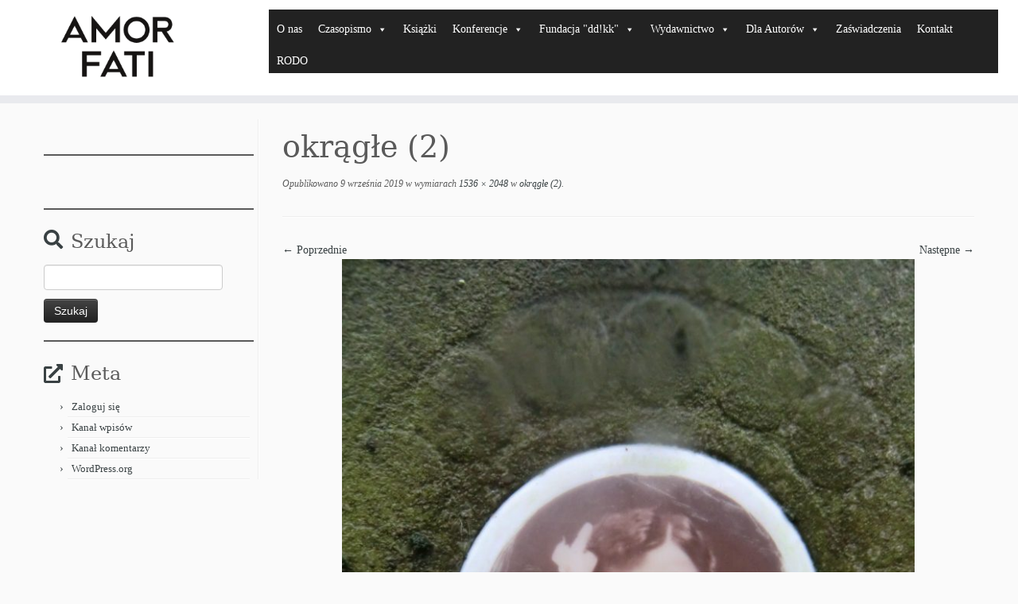

--- FILE ---
content_type: text/html; charset=UTF-8
request_url: https://amorfati-journal.com/okragle-2/
body_size: 29922
content:
<!DOCTYPE html>
<!--[if IE 7]>
<html class="ie ie7 no-js" lang="pl-PL">
<![endif]-->
<!--[if IE 8]>
<html class="ie ie8 no-js" lang="pl-PL">
<![endif]-->
<!--[if !(IE 7) | !(IE 8)  ]><!-->
<html class="no-js" lang="pl-PL">
<!--<![endif]-->
<head>
<meta charset="UTF-8" />
<meta http-equiv="X-UA-Compatible" content="IE=EDGE" />
<meta name="viewport" content="width=device-width, initial-scale=1.0" />
<link rel="profile"  href="https://gmpg.org/xfn/11" />
<link rel="pingback" href="https://amorfati-journal.com/xmlrpc.php" />
<script>(function(html){html.className = html.className.replace(/\bno-js\b/,'js')})(document.documentElement);</script>
<meta name='robots' content='index, follow, max-image-preview:large, max-snippet:-1, max-video-preview:-1' />
<!-- This site is optimized with the Yoast SEO plugin v22.3 - https://yoast.com/wordpress/plugins/seo/ -->
<title>okrągłe (2) - Amor Fati</title>
<link rel="canonical" href="https://amorfati-journal.com/okragle-2/" />
<meta property="og:locale" content="pl_PL" />
<meta property="og:type" content="article" />
<meta property="og:title" content="okrągłe (2) - Amor Fati" />
<meta property="og:url" content="https://amorfati-journal.com/okragle-2/" />
<meta property="og:site_name" content="Amor Fati" />
<meta property="article:publisher" content="https://www.facebook.com/amorfaticzasopismo/" />
<meta property="og:image" content="https://amorfati-journal.com/okragle-2" />
<meta property="og:image:width" content="1536" />
<meta property="og:image:height" content="2048" />
<meta property="og:image:type" content="image/jpeg" />
<meta name="twitter:card" content="summary_large_image" />
<script type="application/ld+json" class="yoast-schema-graph">{"@context":"https://schema.org","@graph":[{"@type":"WebPage","@id":"https://amorfati-journal.com/okragle-2/","url":"https://amorfati-journal.com/okragle-2/","name":"okrągłe (2) - Amor Fati","isPartOf":{"@id":"https://amorfati-journal.com/#website"},"primaryImageOfPage":{"@id":"https://amorfati-journal.com/okragle-2/#primaryimage"},"image":{"@id":"https://amorfati-journal.com/okragle-2/#primaryimage"},"thumbnailUrl":"https://amorfati-journal.com/wp-content/uploads/2019/09/okrągłe-2.jpg","datePublished":"2019-09-09T13:35:10+00:00","dateModified":"2019-09-09T13:35:10+00:00","breadcrumb":{"@id":"https://amorfati-journal.com/okragle-2/#breadcrumb"},"inLanguage":"pl-PL","potentialAction":[{"@type":"ReadAction","target":["https://amorfati-journal.com/okragle-2/"]}]},{"@type":"ImageObject","inLanguage":"pl-PL","@id":"https://amorfati-journal.com/okragle-2/#primaryimage","url":"https://amorfati-journal.com/wp-content/uploads/2019/09/okrągłe-2.jpg","contentUrl":"https://amorfati-journal.com/wp-content/uploads/2019/09/okrągłe-2.jpg","width":1536,"height":2048},{"@type":"BreadcrumbList","@id":"https://amorfati-journal.com/okragle-2/#breadcrumb","itemListElement":[{"@type":"ListItem","position":1,"name":"Strona główna","item":"https://amorfati-journal.com/"},{"@type":"ListItem","position":2,"name":"okrągłe (2)"}]},{"@type":"WebSite","@id":"https://amorfati-journal.com/#website","url":"https://amorfati-journal.com/","name":"Amor Fati","description":"","publisher":{"@id":"https://amorfati-journal.com/#organization"},"potentialAction":[{"@type":"SearchAction","target":{"@type":"EntryPoint","urlTemplate":"https://amorfati-journal.com/?s={search_term_string}"},"query-input":"required name=search_term_string"}],"inLanguage":"pl-PL"},{"@type":"Organization","@id":"https://amorfati-journal.com/#organization","name":"Amor Fati","url":"https://amorfati-journal.com/","logo":{"@type":"ImageObject","inLanguage":"pl-PL","@id":"https://amorfati-journal.com/#/schema/logo/image/","url":"http://amorfati-journal.com/wp-content/uploads/2017/07/loho-af-amp.png","contentUrl":"http://amorfati-journal.com/wp-content/uploads/2017/07/loho-af-amp.png","width":544,"height":100,"caption":"Amor Fati"},"image":{"@id":"https://amorfati-journal.com/#/schema/logo/image/"},"sameAs":["https://www.facebook.com/amorfaticzasopismo/","https://www.instagram.com/amorfati.czasopismo/","https://www.youtube.com/channel/UCue0s6-PcR34gpsjHWJxiSQ"]}]}</script>
<!-- / Yoast SEO plugin. -->
<link rel='dns-prefetch' href='//www.googletagmanager.com' />
<link rel='dns-prefetch' href='//stats.wp.com' />
<link rel='dns-prefetch' href='//v0.wordpress.com' />
<link rel='dns-prefetch' href='//widgets.wp.com' />
<link rel='dns-prefetch' href='//s0.wp.com' />
<link rel='dns-prefetch' href='//0.gravatar.com' />
<link rel='dns-prefetch' href='//1.gravatar.com' />
<link rel='dns-prefetch' href='//2.gravatar.com' />
<link rel='dns-prefetch' href='//jetpack.wordpress.com' />
<link rel='dns-prefetch' href='//public-api.wordpress.com' />
<link rel='dns-prefetch' href='//pagead2.googlesyndication.com' />
<link rel="alternate" type="application/rss+xml" title="Amor Fati  &raquo; Kanał z wpisami" href="https://amorfati-journal.com/feed/" />
<script type="text/javascript">
/* <![CDATA[ */
window._wpemojiSettings = {"baseUrl":"https:\/\/s.w.org\/images\/core\/emoji\/14.0.0\/72x72\/","ext":".png","svgUrl":"https:\/\/s.w.org\/images\/core\/emoji\/14.0.0\/svg\/","svgExt":".svg","source":{"concatemoji":"https:\/\/amorfati-journal.com\/wp-includes\/js\/wp-emoji-release.min.js?ver=6.4.7"}};
/*! This file is auto-generated */
!function(i,n){var o,s,e;function c(e){try{var t={supportTests:e,timestamp:(new Date).valueOf()};sessionStorage.setItem(o,JSON.stringify(t))}catch(e){}}function p(e,t,n){e.clearRect(0,0,e.canvas.width,e.canvas.height),e.fillText(t,0,0);var t=new Uint32Array(e.getImageData(0,0,e.canvas.width,e.canvas.height).data),r=(e.clearRect(0,0,e.canvas.width,e.canvas.height),e.fillText(n,0,0),new Uint32Array(e.getImageData(0,0,e.canvas.width,e.canvas.height).data));return t.every(function(e,t){return e===r[t]})}function u(e,t,n){switch(t){case"flag":return n(e,"\ud83c\udff3\ufe0f\u200d\u26a7\ufe0f","\ud83c\udff3\ufe0f\u200b\u26a7\ufe0f")?!1:!n(e,"\ud83c\uddfa\ud83c\uddf3","\ud83c\uddfa\u200b\ud83c\uddf3")&&!n(e,"\ud83c\udff4\udb40\udc67\udb40\udc62\udb40\udc65\udb40\udc6e\udb40\udc67\udb40\udc7f","\ud83c\udff4\u200b\udb40\udc67\u200b\udb40\udc62\u200b\udb40\udc65\u200b\udb40\udc6e\u200b\udb40\udc67\u200b\udb40\udc7f");case"emoji":return!n(e,"\ud83e\udef1\ud83c\udffb\u200d\ud83e\udef2\ud83c\udfff","\ud83e\udef1\ud83c\udffb\u200b\ud83e\udef2\ud83c\udfff")}return!1}function f(e,t,n){var r="undefined"!=typeof WorkerGlobalScope&&self instanceof WorkerGlobalScope?new OffscreenCanvas(300,150):i.createElement("canvas"),a=r.getContext("2d",{willReadFrequently:!0}),o=(a.textBaseline="top",a.font="600 32px Arial",{});return e.forEach(function(e){o[e]=t(a,e,n)}),o}function t(e){var t=i.createElement("script");t.src=e,t.defer=!0,i.head.appendChild(t)}"undefined"!=typeof Promise&&(o="wpEmojiSettingsSupports",s=["flag","emoji"],n.supports={everything:!0,everythingExceptFlag:!0},e=new Promise(function(e){i.addEventListener("DOMContentLoaded",e,{once:!0})}),new Promise(function(t){var n=function(){try{var e=JSON.parse(sessionStorage.getItem(o));if("object"==typeof e&&"number"==typeof e.timestamp&&(new Date).valueOf()<e.timestamp+604800&&"object"==typeof e.supportTests)return e.supportTests}catch(e){}return null}();if(!n){if("undefined"!=typeof Worker&&"undefined"!=typeof OffscreenCanvas&&"undefined"!=typeof URL&&URL.createObjectURL&&"undefined"!=typeof Blob)try{var e="postMessage("+f.toString()+"("+[JSON.stringify(s),u.toString(),p.toString()].join(",")+"));",r=new Blob([e],{type:"text/javascript"}),a=new Worker(URL.createObjectURL(r),{name:"wpTestEmojiSupports"});return void(a.onmessage=function(e){c(n=e.data),a.terminate(),t(n)})}catch(e){}c(n=f(s,u,p))}t(n)}).then(function(e){for(var t in e)n.supports[t]=e[t],n.supports.everything=n.supports.everything&&n.supports[t],"flag"!==t&&(n.supports.everythingExceptFlag=n.supports.everythingExceptFlag&&n.supports[t]);n.supports.everythingExceptFlag=n.supports.everythingExceptFlag&&!n.supports.flag,n.DOMReady=!1,n.readyCallback=function(){n.DOMReady=!0}}).then(function(){return e}).then(function(){var e;n.supports.everything||(n.readyCallback(),(e=n.source||{}).concatemoji?t(e.concatemoji):e.wpemoji&&e.twemoji&&(t(e.twemoji),t(e.wpemoji)))}))}((window,document),window._wpemojiSettings);
/* ]]> */
</script>
<!-- <link rel='stylesheet' id='hfe-widgets-style-css' href='https://amorfati-journal.com/wp-content/plugins/header-footer-elementor/inc/widgets-css/frontend.css?ver=2.3.0' type='text/css' media='all' /> -->
<link rel="stylesheet" type="text/css" href="//amorfati-journal.com/wp-content/cache/wpfc-minified/2r26fkit/dcog9.css" media="all"/>
<style id='wp-emoji-styles-inline-css' type='text/css'>
img.wp-smiley, img.emoji {
display: inline !important;
border: none !important;
box-shadow: none !important;
height: 1em !important;
width: 1em !important;
margin: 0 0.07em !important;
vertical-align: -0.1em !important;
background: none !important;
padding: 0 !important;
}
</style>
<!-- <link rel='stylesheet' id='wp-block-library-css' href='https://amorfati-journal.com/wp-includes/css/dist/block-library/style.min.css?ver=6.4.7' type='text/css' media='all' /> -->
<link rel="stylesheet" type="text/css" href="//amorfati-journal.com/wp-content/cache/wpfc-minified/bz07qug/dcoo1.css" media="all"/>
<style id='wp-block-library-inline-css' type='text/css'>
.has-text-align-justify{text-align:justify;}
</style>
<!-- <link rel='stylesheet' id='mediaelement-css' href='https://amorfati-journal.com/wp-includes/js/mediaelement/mediaelementplayer-legacy.min.css?ver=4.2.17' type='text/css' media='all' /> -->
<!-- <link rel='stylesheet' id='wp-mediaelement-css' href='https://amorfati-journal.com/wp-includes/js/mediaelement/wp-mediaelement.min.css?ver=6.4.7' type='text/css' media='all' /> -->
<link rel="stylesheet" type="text/css" href="//amorfati-journal.com/wp-content/cache/wpfc-minified/g5qd0r95/dcog9.css" media="all"/>
<style id='jetpack-sharing-buttons-style-inline-css' type='text/css'>
.jetpack-sharing-buttons__services-list{display:flex;flex-direction:row;flex-wrap:wrap;gap:0;list-style-type:none;margin:5px;padding:0}.jetpack-sharing-buttons__services-list.has-small-icon-size{font-size:12px}.jetpack-sharing-buttons__services-list.has-normal-icon-size{font-size:16px}.jetpack-sharing-buttons__services-list.has-large-icon-size{font-size:24px}.jetpack-sharing-buttons__services-list.has-huge-icon-size{font-size:36px}@media print{.jetpack-sharing-buttons__services-list{display:none!important}}.editor-styles-wrapper .wp-block-jetpack-sharing-buttons{gap:0;padding-inline-start:0}ul.jetpack-sharing-buttons__services-list.has-background{padding:1.25em 2.375em}
</style>
<style id='classic-theme-styles-inline-css' type='text/css'>
/*! This file is auto-generated */
.wp-block-button__link{color:#fff;background-color:#32373c;border-radius:9999px;box-shadow:none;text-decoration:none;padding:calc(.667em + 2px) calc(1.333em + 2px);font-size:1.125em}.wp-block-file__button{background:#32373c;color:#fff;text-decoration:none}
</style>
<style id='global-styles-inline-css' type='text/css'>
body{--wp--preset--color--black: #000000;--wp--preset--color--cyan-bluish-gray: #abb8c3;--wp--preset--color--white: #ffffff;--wp--preset--color--pale-pink: #f78da7;--wp--preset--color--vivid-red: #cf2e2e;--wp--preset--color--luminous-vivid-orange: #ff6900;--wp--preset--color--luminous-vivid-amber: #fcb900;--wp--preset--color--light-green-cyan: #7bdcb5;--wp--preset--color--vivid-green-cyan: #00d084;--wp--preset--color--pale-cyan-blue: #8ed1fc;--wp--preset--color--vivid-cyan-blue: #0693e3;--wp--preset--color--vivid-purple: #9b51e0;--wp--preset--gradient--vivid-cyan-blue-to-vivid-purple: linear-gradient(135deg,rgba(6,147,227,1) 0%,rgb(155,81,224) 100%);--wp--preset--gradient--light-green-cyan-to-vivid-green-cyan: linear-gradient(135deg,rgb(122,220,180) 0%,rgb(0,208,130) 100%);--wp--preset--gradient--luminous-vivid-amber-to-luminous-vivid-orange: linear-gradient(135deg,rgba(252,185,0,1) 0%,rgba(255,105,0,1) 100%);--wp--preset--gradient--luminous-vivid-orange-to-vivid-red: linear-gradient(135deg,rgba(255,105,0,1) 0%,rgb(207,46,46) 100%);--wp--preset--gradient--very-light-gray-to-cyan-bluish-gray: linear-gradient(135deg,rgb(238,238,238) 0%,rgb(169,184,195) 100%);--wp--preset--gradient--cool-to-warm-spectrum: linear-gradient(135deg,rgb(74,234,220) 0%,rgb(151,120,209) 20%,rgb(207,42,186) 40%,rgb(238,44,130) 60%,rgb(251,105,98) 80%,rgb(254,248,76) 100%);--wp--preset--gradient--blush-light-purple: linear-gradient(135deg,rgb(255,206,236) 0%,rgb(152,150,240) 100%);--wp--preset--gradient--blush-bordeaux: linear-gradient(135deg,rgb(254,205,165) 0%,rgb(254,45,45) 50%,rgb(107,0,62) 100%);--wp--preset--gradient--luminous-dusk: linear-gradient(135deg,rgb(255,203,112) 0%,rgb(199,81,192) 50%,rgb(65,88,208) 100%);--wp--preset--gradient--pale-ocean: linear-gradient(135deg,rgb(255,245,203) 0%,rgb(182,227,212) 50%,rgb(51,167,181) 100%);--wp--preset--gradient--electric-grass: linear-gradient(135deg,rgb(202,248,128) 0%,rgb(113,206,126) 100%);--wp--preset--gradient--midnight: linear-gradient(135deg,rgb(2,3,129) 0%,rgb(40,116,252) 100%);--wp--preset--font-size--small: 13px;--wp--preset--font-size--medium: 20px;--wp--preset--font-size--large: 36px;--wp--preset--font-size--x-large: 42px;--wp--preset--spacing--20: 0.44rem;--wp--preset--spacing--30: 0.67rem;--wp--preset--spacing--40: 1rem;--wp--preset--spacing--50: 1.5rem;--wp--preset--spacing--60: 2.25rem;--wp--preset--spacing--70: 3.38rem;--wp--preset--spacing--80: 5.06rem;--wp--preset--shadow--natural: 6px 6px 9px rgba(0, 0, 0, 0.2);--wp--preset--shadow--deep: 12px 12px 50px rgba(0, 0, 0, 0.4);--wp--preset--shadow--sharp: 6px 6px 0px rgba(0, 0, 0, 0.2);--wp--preset--shadow--outlined: 6px 6px 0px -3px rgba(255, 255, 255, 1), 6px 6px rgba(0, 0, 0, 1);--wp--preset--shadow--crisp: 6px 6px 0px rgba(0, 0, 0, 1);}:where(.is-layout-flex){gap: 0.5em;}:where(.is-layout-grid){gap: 0.5em;}body .is-layout-flow > .alignleft{float: left;margin-inline-start: 0;margin-inline-end: 2em;}body .is-layout-flow > .alignright{float: right;margin-inline-start: 2em;margin-inline-end: 0;}body .is-layout-flow > .aligncenter{margin-left: auto !important;margin-right: auto !important;}body .is-layout-constrained > .alignleft{float: left;margin-inline-start: 0;margin-inline-end: 2em;}body .is-layout-constrained > .alignright{float: right;margin-inline-start: 2em;margin-inline-end: 0;}body .is-layout-constrained > .aligncenter{margin-left: auto !important;margin-right: auto !important;}body .is-layout-constrained > :where(:not(.alignleft):not(.alignright):not(.alignfull)){max-width: var(--wp--style--global--content-size);margin-left: auto !important;margin-right: auto !important;}body .is-layout-constrained > .alignwide{max-width: var(--wp--style--global--wide-size);}body .is-layout-flex{display: flex;}body .is-layout-flex{flex-wrap: wrap;align-items: center;}body .is-layout-flex > *{margin: 0;}body .is-layout-grid{display: grid;}body .is-layout-grid > *{margin: 0;}:where(.wp-block-columns.is-layout-flex){gap: 2em;}:where(.wp-block-columns.is-layout-grid){gap: 2em;}:where(.wp-block-post-template.is-layout-flex){gap: 1.25em;}:where(.wp-block-post-template.is-layout-grid){gap: 1.25em;}.has-black-color{color: var(--wp--preset--color--black) !important;}.has-cyan-bluish-gray-color{color: var(--wp--preset--color--cyan-bluish-gray) !important;}.has-white-color{color: var(--wp--preset--color--white) !important;}.has-pale-pink-color{color: var(--wp--preset--color--pale-pink) !important;}.has-vivid-red-color{color: var(--wp--preset--color--vivid-red) !important;}.has-luminous-vivid-orange-color{color: var(--wp--preset--color--luminous-vivid-orange) !important;}.has-luminous-vivid-amber-color{color: var(--wp--preset--color--luminous-vivid-amber) !important;}.has-light-green-cyan-color{color: var(--wp--preset--color--light-green-cyan) !important;}.has-vivid-green-cyan-color{color: var(--wp--preset--color--vivid-green-cyan) !important;}.has-pale-cyan-blue-color{color: var(--wp--preset--color--pale-cyan-blue) !important;}.has-vivid-cyan-blue-color{color: var(--wp--preset--color--vivid-cyan-blue) !important;}.has-vivid-purple-color{color: var(--wp--preset--color--vivid-purple) !important;}.has-black-background-color{background-color: var(--wp--preset--color--black) !important;}.has-cyan-bluish-gray-background-color{background-color: var(--wp--preset--color--cyan-bluish-gray) !important;}.has-white-background-color{background-color: var(--wp--preset--color--white) !important;}.has-pale-pink-background-color{background-color: var(--wp--preset--color--pale-pink) !important;}.has-vivid-red-background-color{background-color: var(--wp--preset--color--vivid-red) !important;}.has-luminous-vivid-orange-background-color{background-color: var(--wp--preset--color--luminous-vivid-orange) !important;}.has-luminous-vivid-amber-background-color{background-color: var(--wp--preset--color--luminous-vivid-amber) !important;}.has-light-green-cyan-background-color{background-color: var(--wp--preset--color--light-green-cyan) !important;}.has-vivid-green-cyan-background-color{background-color: var(--wp--preset--color--vivid-green-cyan) !important;}.has-pale-cyan-blue-background-color{background-color: var(--wp--preset--color--pale-cyan-blue) !important;}.has-vivid-cyan-blue-background-color{background-color: var(--wp--preset--color--vivid-cyan-blue) !important;}.has-vivid-purple-background-color{background-color: var(--wp--preset--color--vivid-purple) !important;}.has-black-border-color{border-color: var(--wp--preset--color--black) !important;}.has-cyan-bluish-gray-border-color{border-color: var(--wp--preset--color--cyan-bluish-gray) !important;}.has-white-border-color{border-color: var(--wp--preset--color--white) !important;}.has-pale-pink-border-color{border-color: var(--wp--preset--color--pale-pink) !important;}.has-vivid-red-border-color{border-color: var(--wp--preset--color--vivid-red) !important;}.has-luminous-vivid-orange-border-color{border-color: var(--wp--preset--color--luminous-vivid-orange) !important;}.has-luminous-vivid-amber-border-color{border-color: var(--wp--preset--color--luminous-vivid-amber) !important;}.has-light-green-cyan-border-color{border-color: var(--wp--preset--color--light-green-cyan) !important;}.has-vivid-green-cyan-border-color{border-color: var(--wp--preset--color--vivid-green-cyan) !important;}.has-pale-cyan-blue-border-color{border-color: var(--wp--preset--color--pale-cyan-blue) !important;}.has-vivid-cyan-blue-border-color{border-color: var(--wp--preset--color--vivid-cyan-blue) !important;}.has-vivid-purple-border-color{border-color: var(--wp--preset--color--vivid-purple) !important;}.has-vivid-cyan-blue-to-vivid-purple-gradient-background{background: var(--wp--preset--gradient--vivid-cyan-blue-to-vivid-purple) !important;}.has-light-green-cyan-to-vivid-green-cyan-gradient-background{background: var(--wp--preset--gradient--light-green-cyan-to-vivid-green-cyan) !important;}.has-luminous-vivid-amber-to-luminous-vivid-orange-gradient-background{background: var(--wp--preset--gradient--luminous-vivid-amber-to-luminous-vivid-orange) !important;}.has-luminous-vivid-orange-to-vivid-red-gradient-background{background: var(--wp--preset--gradient--luminous-vivid-orange-to-vivid-red) !important;}.has-very-light-gray-to-cyan-bluish-gray-gradient-background{background: var(--wp--preset--gradient--very-light-gray-to-cyan-bluish-gray) !important;}.has-cool-to-warm-spectrum-gradient-background{background: var(--wp--preset--gradient--cool-to-warm-spectrum) !important;}.has-blush-light-purple-gradient-background{background: var(--wp--preset--gradient--blush-light-purple) !important;}.has-blush-bordeaux-gradient-background{background: var(--wp--preset--gradient--blush-bordeaux) !important;}.has-luminous-dusk-gradient-background{background: var(--wp--preset--gradient--luminous-dusk) !important;}.has-pale-ocean-gradient-background{background: var(--wp--preset--gradient--pale-ocean) !important;}.has-electric-grass-gradient-background{background: var(--wp--preset--gradient--electric-grass) !important;}.has-midnight-gradient-background{background: var(--wp--preset--gradient--midnight) !important;}.has-small-font-size{font-size: var(--wp--preset--font-size--small) !important;}.has-medium-font-size{font-size: var(--wp--preset--font-size--medium) !important;}.has-large-font-size{font-size: var(--wp--preset--font-size--large) !important;}.has-x-large-font-size{font-size: var(--wp--preset--font-size--x-large) !important;}
.wp-block-navigation a:where(:not(.wp-element-button)){color: inherit;}
:where(.wp-block-post-template.is-layout-flex){gap: 1.25em;}:where(.wp-block-post-template.is-layout-grid){gap: 1.25em;}
:where(.wp-block-columns.is-layout-flex){gap: 2em;}:where(.wp-block-columns.is-layout-grid){gap: 2em;}
.wp-block-pullquote{font-size: 1.5em;line-height: 1.6;}
</style>
<!-- <link rel='stylesheet' id='hfe-style-css' href='https://amorfati-journal.com/wp-content/plugins/header-footer-elementor/assets/css/header-footer-elementor.css?ver=2.3.0' type='text/css' media='all' /> -->
<!-- <link rel='stylesheet' id='elementor-icons-css' href='https://amorfati-journal.com/wp-content/plugins/elementor/assets/lib/eicons/css/elementor-icons.min.css?ver=5.29.0' type='text/css' media='all' /> -->
<!-- <link rel='stylesheet' id='elementor-frontend-css' href='https://amorfati-journal.com/wp-content/plugins/elementor/assets/css/frontend.min.css?ver=3.20.2' type='text/css' media='all' /> -->
<!-- <link rel='stylesheet' id='swiper-css' href='https://amorfati-journal.com/wp-content/plugins/elementor/assets/lib/swiper/v8/css/swiper.min.css?ver=8.4.5' type='text/css' media='all' /> -->
<link rel="stylesheet" type="text/css" href="//amorfati-journal.com/wp-content/cache/wpfc-minified/9a2b2dvw/dcog9.css" media="all"/>
<link rel='stylesheet' id='elementor-post-6672-css' href='https://amorfati-journal.com/wp-content/uploads/elementor/css/post-6672.css?ver=1711138638' type='text/css' media='all' />
<!-- <link rel='stylesheet' id='font-awesome-5-all-css' href='https://amorfati-journal.com/wp-content/plugins/elementor/assets/lib/font-awesome/css/all.min.css?ver=3.20.2' type='text/css' media='all' /> -->
<!-- <link rel='stylesheet' id='font-awesome-4-shim-css' href='https://amorfati-journal.com/wp-content/plugins/elementor/assets/lib/font-awesome/css/v4-shims.min.css?ver=3.20.2' type='text/css' media='all' /> -->
<link rel="stylesheet" type="text/css" href="//amorfati-journal.com/wp-content/cache/wpfc-minified/lmo6rphc/dcog9.css" media="all"/>
<link rel='stylesheet' id='elementor-post-4030-css' href='https://amorfati-journal.com/wp-content/uploads/elementor/css/post-4030.css?ver=1760286000' type='text/css' media='all' />
<!-- <link rel='stylesheet' id='megamenu-css' href='https://amorfati-journal.com/wp-content/uploads/maxmegamenu/style.css?ver=c3d73a' type='text/css' media='all' /> -->
<!-- <link rel='stylesheet' id='dashicons-css' href='https://amorfati-journal.com/wp-includes/css/dashicons.min.css?ver=6.4.7' type='text/css' media='all' /> -->
<!-- <link rel='stylesheet' id='customizr-fa-css' href='https://amorfati-journal.com/wp-content/themes/customizr/assets/shared/fonts/fa/css/fontawesome-all.min.css?ver=4.4.21' type='text/css' media='all' /> -->
<!-- <link rel='stylesheet' id='customizr-common-css' href='https://amorfati-journal.com/wp-content/themes/customizr/inc/assets/css/tc_common.min.css?ver=4.4.21' type='text/css' media='all' /> -->
<!-- <link rel='stylesheet' id='customizr-skin-css' href='https://amorfati-journal.com/wp-content/themes/customizr/inc/assets/css/black2.min.css?ver=4.4.21' type='text/css' media='all' /> -->
<link rel="stylesheet" type="text/css" href="//amorfati-journal.com/wp-content/cache/wpfc-minified/1e62p0pk/dcog9.css" media="all"/>
<style id='customizr-skin-inline-css' type='text/css'>
.site-title,.site-description,h1,h2,h3,.tc-dropcap {
font-family : 'Georgia','Georgia','serif';
font-weight : inherit;
}
body,.navbar .nav>li>a {
font-family : 'Verdana','Geneva','sans-serif';
font-weight : inherit;
}
body,.navbar .nav>li>a {
font-size : 14px;
line-height : 1.6em;
}
table { border-collapse: separate; }
body table { border-collapse: collapse; }
.social-links .social-icon:before { content: none } 
header.tc-header {border-top: none;}
.sticky-enabled .tc-shrink-on .site-logo img {
height:30px!important;width:auto!important
}
.sticky-enabled .tc-shrink-on .brand .site-title {
font-size:0.6em;opacity:0.8;line-height:1.2em
}
.tc-slider-loader-wrapper{ display:none }
html.js .tc-slider-loader-wrapper { display: block }.no-csstransforms3d .tc-slider-loader-wrapper .tc-img-gif-loader {
background: url('https://amorfati-journal.com/wp-content/themes/customizr/assets/front/img/slider-loader.gif') no-repeat center center;
}.tc-slider-loader-wrapper .tc-css-loader > div { border-color:#394143; }
#tc-push-footer { display: none; visibility: hidden; }
.tc-sticky-footer #tc-push-footer.sticky-footer-enabled { display: block; }
</style>
<!-- <link rel='stylesheet' id='customizr-style-css' href='https://amorfati-journal.com/wp-content/themes/customizr/style.css?ver=4.4.21' type='text/css' media='all' /> -->
<!-- <link rel='stylesheet' id='fancyboxcss-css' href='https://amorfati-journal.com/wp-content/themes/customizr/assets/front/js/libs/fancybox/jquery.fancybox-1.3.4.min.css?ver=6.4.7' type='text/css' media='all' /> -->
<link rel="stylesheet" type="text/css" href="//amorfati-journal.com/wp-content/cache/wpfc-minified/7yiuvlbc/dcog9.css" media="all"/>
<style id='jetpack_facebook_likebox-inline-css' type='text/css'>
.widget_facebook_likebox {
overflow: hidden;
}
</style>
<!-- <link rel='stylesheet' id='hfe-elementor-icons-css' href='https://amorfati-journal.com/wp-content/plugins/elementor/assets/lib/eicons/css/elementor-icons.min.css?ver=5.34.0' type='text/css' media='all' /> -->
<!-- <link rel='stylesheet' id='hfe-icons-list-css' href='https://amorfati-journal.com/wp-content/plugins/elementor/assets/css/widget-icon-list.min.css?ver=3.24.3' type='text/css' media='all' /> -->
<!-- <link rel='stylesheet' id='hfe-social-icons-css' href='https://amorfati-journal.com/wp-content/plugins/elementor/assets/css/widget-social-icons.min.css?ver=3.24.0' type='text/css' media='all' /> -->
<!-- <link rel='stylesheet' id='hfe-social-share-icons-brands-css' href='https://amorfati-journal.com/wp-content/plugins/elementor/assets/lib/font-awesome/css/brands.css?ver=5.15.3' type='text/css' media='all' /> -->
<!-- <link rel='stylesheet' id='hfe-social-share-icons-fontawesome-css' href='https://amorfati-journal.com/wp-content/plugins/elementor/assets/lib/font-awesome/css/fontawesome.css?ver=5.15.3' type='text/css' media='all' /> -->
<!-- <link rel='stylesheet' id='hfe-nav-menu-icons-css' href='https://amorfati-journal.com/wp-content/plugins/elementor/assets/lib/font-awesome/css/solid.css?ver=5.15.3' type='text/css' media='all' /> -->
<link rel="stylesheet" type="text/css" href="//amorfati-journal.com/wp-content/cache/wpfc-minified/lldg11fe/dcog9.css" media="all"/>
<link rel='stylesheet' id='google-fonts-1-css' href='https://fonts.googleapis.com/css?family=Roboto%3A100%2C100italic%2C200%2C200italic%2C300%2C300italic%2C400%2C400italic%2C500%2C500italic%2C600%2C600italic%2C700%2C700italic%2C800%2C800italic%2C900%2C900italic%7CRoboto+Slab%3A100%2C100italic%2C200%2C200italic%2C300%2C300italic%2C400%2C400italic%2C500%2C500italic%2C600%2C600italic%2C700%2C700italic%2C800%2C800italic%2C900%2C900italic&#038;display=auto&#038;subset=latin-ext&#038;ver=6.4.7' type='text/css' media='all' />
<!-- <link rel='stylesheet' id='jetpack_css-css' href='https://amorfati-journal.com/wp-content/plugins/jetpack/css/jetpack.css?ver=13.2.3' type='text/css' media='all' /> -->
<link rel="stylesheet" type="text/css" href="//amorfati-journal.com/wp-content/cache/wpfc-minified/8n7siprb/dcog9.css" media="all"/>
<link rel="preconnect" href="https://fonts.gstatic.com/" crossorigin><!--n2css--><script src='//amorfati-journal.com/wp-content/cache/wpfc-minified/g1gwjb6q/dcog9.js' type="text/javascript"></script>
<!-- <script type="text/javascript" src="https://amorfati-journal.com/wp-content/plugins/hyphenator/Hyphenator.js?ver=5.1.5" id="hyphenator-js"></script> -->
<!-- <script type="text/javascript" src="https://amorfati-journal.com/wp-content/plugins/hyphenator/patterns/pl.js?ver=5.1.5" id="hyphenator-pl-js"></script> -->
<!-- <script type="text/javascript" src="https://amorfati-journal.com/wp-content/plugins/elementor/assets/lib/font-awesome/js/v4-shims.min.js?ver=3.20.2" id="font-awesome-4-shim-js"></script> -->
<!-- <script type="text/javascript" src="https://amorfati-journal.com/wp-includes/js/jquery/jquery.min.js?ver=3.7.1" id="jquery-core-js"></script> -->
<!-- <script type="text/javascript" src="https://amorfati-journal.com/wp-includes/js/jquery/jquery-migrate.min.js?ver=3.4.1" id="jquery-migrate-js"></script> -->
<script type="text/javascript" id="jquery-js-after">
/* <![CDATA[ */
!function($){"use strict";$(document).ready(function(){$(this).scrollTop()>100&&$(".hfe-scroll-to-top-wrap").removeClass("hfe-scroll-to-top-hide"),$(window).scroll(function(){$(this).scrollTop()<100?$(".hfe-scroll-to-top-wrap").fadeOut(300):$(".hfe-scroll-to-top-wrap").fadeIn(300)}),$(".hfe-scroll-to-top-wrap").on("click",function(){$("html, body").animate({scrollTop:0},300);return!1})})}(jQuery);
/* ]]> */
</script>
<script src='//amorfati-journal.com/wp-content/cache/wpfc-minified/fhpmds79/ddnv6.js' type="text/javascript"></script>
<!-- <script type="text/javascript" src="https://amorfati-journal.com/wp-content/themes/customizr/assets/front/js/libs/modernizr.min.js?ver=4.4.21" id="modernizr-js"></script> -->
<!-- <script type="text/javascript" src="https://amorfati-journal.com/wp-content/themes/customizr/assets/front/js/libs/fancybox/jquery.fancybox-1.3.4.min.js?ver=4.4.21" id="tc-fancybox-js"></script> -->
<!-- <script type="text/javascript" src="https://amorfati-journal.com/wp-includes/js/underscore.min.js?ver=1.13.4" id="underscore-js"></script> -->
<script type="text/javascript" id="tc-scripts-js-extra">
/* <![CDATA[ */
var TCParams = {"_disabled":[],"FancyBoxState":"1","FancyBoxAutoscale":"1","SliderName":"","SliderDelay":"","SliderHover":"1","centerSliderImg":"1","SmoothScroll":{"Enabled":true,"Options":{"touchpadSupport":false}},"anchorSmoothScroll":"easeOutExpo","anchorSmoothScrollExclude":{"simple":["[class*=edd]",".tc-carousel-control",".carousel-control","[data-toggle=\"modal\"]","[data-toggle=\"dropdown\"]","[data-toggle=\"tooltip\"]","[data-toggle=\"popover\"]","[data-toggle=\"collapse\"]","[data-toggle=\"tab\"]","[data-toggle=\"pill\"]","[class*=upme]","[class*=um-]"],"deep":{"classes":[],"ids":[]}},"ReorderBlocks":"1","centerAllImg":"1","HasComments":"","LeftSidebarClass":".span3.left.tc-sidebar","RightSidebarClass":".span3.right.tc-sidebar","LoadModernizr":"1","stickyCustomOffset":{"_initial":0,"_scrolling":0,"options":{"_static":true,"_element":""}},"stickyHeader":"","dropdowntoViewport":"1","timerOnScrollAllBrowsers":"1","extLinksStyle":"1","extLinksTargetExt":"1","extLinksSkipSelectors":{"classes":["btn","button"],"ids":[]},"dropcapEnabled":"","dropcapWhere":{"post":"","page":""},"dropcapMinWords":"50","dropcapSkipSelectors":{"tags":["IMG","IFRAME","H1","H2","H3","H4","H5","H6","BLOCKQUOTE","UL","OL"],"classes":["btn","tc-placeholder-wrap"],"id":[]},"imgSmartLoadEnabled":"1","imgSmartLoadOpts":{"parentSelectors":[".article-container",".__before_main_wrapper",".widget-front"],"opts":{"excludeImg":[".tc-holder-img"]}},"imgSmartLoadsForSliders":"","goldenRatio":"1.618","gridGoldenRatioLimit":"350","isSecondMenuEnabled":"","secondMenuRespSet":"in-sn-before","isParallaxOn":"1","parallaxRatio":"0.55","pluginCompats":[],"adminAjaxUrl":"https:\/\/amorfati-journal.com\/wp-admin\/admin-ajax.php","ajaxUrl":"https:\/\/amorfati-journal.com\/?czrajax=1","frontNonce":{"id":"CZRFrontNonce","handle":"521677f03b"},"isDevMode":"","isModernStyle":"","i18n":{"Permanently dismiss":"Permanently dismiss"},"version":"4.4.21","frontNotifications":{"styleSwitcher":{"enabled":false,"content":"","dismissAction":"dismiss_style_switcher_note_front","ajaxUrl":"https:\/\/amorfati-journal.com\/wp-admin\/admin-ajax.php"}}};
/* ]]> */
</script>
<script src='//amorfati-journal.com/wp-content/cache/wpfc-minified/l8g06bx6/dcog9.js' type="text/javascript"></script>
<!-- <script type="text/javascript" src="https://amorfati-journal.com/wp-content/themes/customizr/inc/assets/js/tc-scripts.min.js?ver=4.4.21" id="tc-scripts-js"></script> -->
<!-- Fragment znacznika Google (gtag.js) dodany przez Site Kit -->
<!-- Fragment Google Analytics dodany przez Site Kit -->
<script type="text/javascript" src="https://www.googletagmanager.com/gtag/js?id=GT-MRLPRBP" id="google_gtagjs-js" async></script>
<script type="text/javascript" id="google_gtagjs-js-after">
/* <![CDATA[ */
window.dataLayer = window.dataLayer || [];function gtag(){dataLayer.push(arguments);}
gtag("set","linker",{"domains":["amorfati-journal.com"]});
gtag("js", new Date());
gtag("set", "developer_id.dZTNiMT", true);
gtag("config", "GT-MRLPRBP");
/* ]]> */
</script>
<link rel="https://api.w.org/" href="https://amorfati-journal.com/wp-json/" /><link rel="alternate" type="application/json" href="https://amorfati-journal.com/wp-json/wp/v2/media/6218" /><link rel="EditURI" type="application/rsd+xml" title="RSD" href="https://amorfati-journal.com/xmlrpc.php?rsd" />
<meta name="generator" content="WordPress 6.4.7" />
<link rel='shortlink' href='https://wp.me/a6FP7a-1Ci' />
<link rel="alternate" type="application/json+oembed" href="https://amorfati-journal.com/wp-json/oembed/1.0/embed?url=https%3A%2F%2Famorfati-journal.com%2Fokragle-2%2F" />
<link rel="alternate" type="text/xml+oembed" href="https://amorfati-journal.com/wp-json/oembed/1.0/embed?url=https%3A%2F%2Famorfati-journal.com%2Fokragle-2%2F&#038;format=xml" />
<meta name="generator" content="Site Kit by Google 1.170.0" />	<style>img#wpstats{display:none}</style>
<!-- Znaczniki meta Google AdSense dodane przez Site Kit -->
<meta name="google-adsense-platform-account" content="ca-host-pub-2644536267352236">
<meta name="google-adsense-platform-domain" content="sitekit.withgoogle.com">
<!-- Zakończ dodawanie meta znaczników Google AdSense przez Site Kit -->
<meta name="generator" content="Elementor 3.20.2; features: e_optimized_assets_loading, additional_custom_breakpoints, block_editor_assets_optimize, e_image_loading_optimization; settings: css_print_method-external, google_font-enabled, font_display-auto">
<!-- Fragment Google AdSense dodany przez Site Kit -->
<script type="text/javascript" async="async" src="https://pagead2.googlesyndication.com/pagead/js/adsbygoogle.js?client=ca-pub-3337615610923849&amp;host=ca-host-pub-2644536267352236" crossorigin="anonymous"></script>
<!-- Zakończ fragment Google AdSense dodany przez Site Kit -->
<link rel="icon" href="https://amorfati-journal.com/wp-content/uploads/2017/06/cropped-ikonka-32x32.png" sizes="32x32" />
<link rel="icon" href="https://amorfati-journal.com/wp-content/uploads/2017/06/cropped-ikonka-192x192.png" sizes="192x192" />
<link rel="apple-touch-icon" href="https://amorfati-journal.com/wp-content/uploads/2017/06/cropped-ikonka-180x180.png" />
<meta name="msapplication-TileImage" content="https://amorfati-journal.com/wp-content/uploads/2017/06/cropped-ikonka-270x270.png" />
<script type="text/javascript">
Hyphenator.config( {"intermediatestate":"visible","remoteloading":false,"defaultlanguage":"pl"} );
Hyphenator.run();
</script>
<style type="text/css" id="wp-custom-css">/*
Tutaj możesz dodać własny CSS.
Naciśnij ikonkę pomocy, żeby dowiedzieć się więcej.
Use this field to test small chunks of CSS code. For important CSS customizations, it is recommended to modify the style.css file of a child theme.
http//codex.wordpress.org/Child_Themes
*/
/*
a:visited {
font: bold;
}
*/
/*
a:visited {
font: bold;
}
*/</style><style type="text/css">/** Mega Menu CSS: fs **/</style>
</head>
<body class="attachment attachment-template-default single single-attachment postid-6218 attachmentid-6218 attachment-jpeg wp-embed-responsive ehf-footer ehf-template-customizr ehf-stylesheet-customizr mega-menu-main tc-fade-hover-links tc-l-sidebar tc-center-images skin-black2 customizr-4-4-21 tc-no-sticky-header sticky-disabled no-navbar tc-regular-menu elementor-default elementor-kit-6672 tc-sticky-footer" >
<a class="screen-reader-text skip-link" href="#content">Skip to content</a>
<div id="tc-page-wrap" class="">
<header class="tc-header clearfix row-fluid tc-tagline-off tc-title-logo-off  tc-shrink-on tc-menu-on logo-left tc-second-menu-in-sn-before-when-mobile">
<div class="brand span3 pull-left">
<a class="site-logo" href="https://amorfati-journal.com/" aria-label="Amor Fati  | "><img src="https://amorfati-journal.com/wp-content/uploads/2017/07/cropped-amor-przezroczyste.png" alt="Wróć do strony domowej" width="694" height="278" style="max-width:250px;max-height:100px" data-no-retina class=" attachment-3002"/></a>        </div> <!-- brand span3 -->
<div class="navbar-wrapper clearfix span9 tc-submenu-fade tc-submenu-move tc-open-on-hover pull-menu-left">
<div class="navbar resp">
<div class="navbar-inner" role="navigation">
<div class="row-fluid">
<div class="nav-collapse collapse tc-hover-menu-wrapper"><div id="mega-menu-wrap-main" class="mega-menu-wrap"><div class="mega-menu-toggle"><div class="mega-toggle-blocks-left"></div><div class="mega-toggle-blocks-center"></div><div class="mega-toggle-blocks-right"><div class='mega-toggle-block mega-menu-toggle-block mega-toggle-block-1' id='mega-toggle-block-1' tabindex='0'><span class='mega-toggle-label' role='button' aria-expanded='false'><span class='mega-toggle-label-closed'>MENU</span><span class='mega-toggle-label-open'>MENU</span></span></div></div></div><ul id="mega-menu-main" class="mega-menu max-mega-menu mega-menu-horizontal mega-no-js" data-event="hover_intent" data-effect="fade_up" data-effect-speed="200" data-effect-mobile="disabled" data-effect-speed-mobile="0" data-mobile-force-width="false" data-second-click="go" data-document-click="collapse" data-vertical-behaviour="standard" data-breakpoint="600" data-unbind="true" data-mobile-state="collapse_all" data-hover-intent-timeout="300" data-hover-intent-interval="100"><li class='mega-menu-item mega-menu-item-type-post_type mega-menu-item-object-page mega-align-bottom-left mega-menu-flyout mega-menu-item-6972' id='mega-menu-item-6972'><a class="mega-menu-link" href="https://amorfati-journal.com/amor-fati/" tabindex="0">O nas</a></li><li class='mega-menu-item mega-menu-item-type-custom mega-menu-item-object-custom mega-menu-item-has-children mega-align-bottom-left mega-menu-flyout mega-menu-item-3162' id='mega-menu-item-3162'><a class="mega-menu-link" aria-haspopup="true" aria-expanded="false" tabindex="0">Czasopismo<span class="mega-indicator"></span></a>
<ul class="mega-sub-menu">
<li class='mega-menu-item mega-menu-item-type-post_type mega-menu-item-object-page mega-menu-item-3164' id='mega-menu-item-3164'><a class="mega-menu-link" href="https://amorfati-journal.com/numery/archiwum/">Archiwum</a></li><li class='mega-menu-item mega-menu-item-type-custom mega-menu-item-object-custom mega-menu-item-has-children mega-menu-item-3083' id='mega-menu-item-3083'><a class="mega-menu-link" aria-haspopup="true" aria-expanded="false">Zespół<span class="mega-indicator"></span></a>
<ul class="mega-sub-menu">
<li class='mega-menu-item mega-menu-item-type-post_type mega-menu-item-object-page mega-menu-item-3033' id='mega-menu-item-3033'><a class="mega-menu-link" href="https://amorfati-journal.com/redakcja/">Redakcja</a></li><li class='mega-menu-item mega-menu-item-type-post_type mega-menu-item-object-page mega-menu-item-3030' id='mega-menu-item-3030'><a class="mega-menu-link" href="https://amorfati-journal.com/rada-naukowa-amor-fati/">Rada Naukowa</a></li>	</ul>
</li><li class='mega-menu-item mega-menu-item-type-post_type mega-menu-item-object-page mega-menu-item-3166' id='mega-menu-item-3166'><a class="mega-menu-link" href="https://amorfati-journal.com/numery/lista-recenzentow/">Lista recenzentów</a></li><li class='mega-menu-item mega-menu-item-type-post_type mega-menu-item-object-page mega-menu-item-3972' id='mega-menu-item-3972'><a class="mega-menu-link" href="https://amorfati-journal.com/numery/indeksowanie-bazach-czasopism/">Indeksowanie</a></li><li class='mega-menu-item mega-menu-item-type-post_type mega-menu-item-object-page mega-menu-item-3174' id='mega-menu-item-3174'><a class="mega-menu-link" href="https://amorfati-journal.com/numery/egzemplarze-autorskie/">Egzemplarze</a></li></ul>
</li><li class='mega-menu-item mega-menu-item-type-post_type mega-menu-item-object-page mega-align-bottom-left mega-menu-flyout mega-menu-item-3079' id='mega-menu-item-3079'><a class="mega-menu-link" href="https://amorfati-journal.com/biblioteka-amor-fati/" tabindex="0">Książki</a></li><li class='mega-menu-item mega-menu-item-type-custom mega-menu-item-object-custom mega-menu-item-has-children mega-align-bottom-left mega-menu-flyout mega-menu-item-3176' id='mega-menu-item-3176'><a class="mega-menu-link" aria-haspopup="true" aria-expanded="false" tabindex="0">Konferencje<span class="mega-indicator"></span></a>
<ul class="mega-sub-menu">
<li class='mega-menu-item mega-menu-item-type-post_type mega-menu-item-object-page mega-menu-item-4179' id='mega-menu-item-4179'><a class="mega-menu-link" href="https://amorfati-journal.com/konferencje/organizacja/">Zorganizowane</a></li><li class='mega-menu-item mega-menu-item-type-post_type mega-menu-item-object-page mega-menu-item-3178' id='mega-menu-item-3178'><a class="mega-menu-link" href="https://amorfati-journal.com/konferencje/patronaty/">Patronaty</a></li></ul>
</li><li class='mega-menu-item mega-menu-item-type-custom mega-menu-item-object-custom mega-menu-item-has-children mega-align-bottom-left mega-menu-flyout mega-menu-item-4310' id='mega-menu-item-4310'><a class="mega-menu-link" aria-haspopup="true" aria-expanded="false" tabindex="0">Fundacja "dd!kk"<span class="mega-indicator"></span></a>
<ul class="mega-sub-menu">
<li class='mega-menu-item mega-menu-item-type-post_type mega-menu-item-object-page mega-menu-item-3018' id='mega-menu-item-3018'><a class="mega-menu-link" href="https://amorfati-journal.com/fundacja-ddkk/">O Fundacji</a></li><li class='mega-menu-item mega-menu-item-type-post_type mega-menu-item-object-page mega-menu-item-3057' id='mega-menu-item-3057'><a class="mega-menu-link" href="https://amorfati-journal.com/fundacja-ddkk/zarzad-fundacji/">Zarząd</a></li><li class='mega-menu-item mega-menu-item-type-post_type mega-menu-item-object-page mega-menu-item-4755' id='mega-menu-item-4755'><a class="mega-menu-link" href="https://amorfati-journal.com/fundacja-ddkk/stypendium-aktywnych-fundacji-ddkk/">Stypendium</a></li><li class='mega-menu-item mega-menu-item-type-custom mega-menu-item-object-custom mega-menu-item-has-children mega-menu-item-4827' id='mega-menu-item-4827'><a class="mega-menu-link" aria-haspopup="true" aria-expanded="false">Konkursy<span class="mega-indicator"></span></a>
<ul class="mega-sub-menu">
<li class='mega-menu-item mega-menu-item-type-post_type mega-menu-item-object-page mega-menu-item-4624' id='mega-menu-item-4624'><a class="mega-menu-link" href="https://amorfati-journal.com/fundacja-ddkk/konkurs-prace-dyplomowe/">Konkurs na prace dyplomowe 2018</a></li>	</ul>
</li><li class='mega-menu-item mega-menu-item-type-post_type mega-menu-item-object-page mega-menu-item-4489' id='mega-menu-item-4489'><a class="mega-menu-link" href="https://amorfati-journal.com/darczyncy/">Wesprzyj Amora!</a></li></ul>
</li><li class='mega-menu-item mega-menu-item-type-custom mega-menu-item-object-custom mega-menu-item-has-children mega-align-bottom-left mega-menu-flyout mega-menu-item-6238' id='mega-menu-item-6238'><a class="mega-menu-link" aria-haspopup="true" aria-expanded="false" tabindex="0">Wydawnictwo<span class="mega-indicator"></span></a>
<ul class="mega-sub-menu">
<li class='mega-menu-item mega-menu-item-type-post_type mega-menu-item-object-page mega-menu-item-6247' id='mega-menu-item-6247'><a class="mega-menu-link" href="https://amorfati-journal.com/o-wydawnictwie-fundacji-dzien-dobry-kolektyw-kultury/">O Wydawnictwie</a></li><li class='mega-menu-item mega-menu-item-type-custom mega-menu-item-object-custom mega-menu-item-has-children mega-menu-item-4923' id='mega-menu-item-4923'><a class="mega-menu-link" aria-haspopup="true" aria-expanded="false">Usługi<span class="mega-indicator"></span></a>
<ul class="mega-sub-menu">
<li class='mega-menu-item mega-menu-item-type-post_type mega-menu-item-object-page mega-menu-item-4564' id='mega-menu-item-4564'><a class="mega-menu-link" href="https://amorfati-journal.com/uslugi-wydawnicze/">Wydawnicze</a></li><li class='mega-menu-item mega-menu-item-type-post_type mega-menu-item-object-page mega-menu-item-4939' id='mega-menu-item-4939'><a class="mega-menu-link" href="https://amorfati-journal.com/doradztwo-stypendialne/">Stypendialne</a></li>	</ul>
</li><li class='mega-menu-item mega-menu-item-type-post_type mega-menu-item-object-page mega-menu-item-4920' id='mega-menu-item-4920'><a class="mega-menu-link" href="https://amorfati-journal.com/dystrybucja/">Dystrybucja</a></li></ul>
</li><li class='mega-menu-item mega-menu-item-type-custom mega-menu-item-object-custom mega-menu-item-has-children mega-align-bottom-left mega-menu-flyout mega-menu-item-3170' id='mega-menu-item-3170'><a class="mega-menu-link" aria-haspopup="true" aria-expanded="false" tabindex="0">Dla Autorów<span class="mega-indicator"></span></a>
<ul class="mega-sub-menu">
<li class='mega-menu-item mega-menu-item-type-post_type mega-menu-item-object-page mega-menu-item-6418' id='mega-menu-item-6418'><a class="mega-menu-link" href="https://amorfati-journal.com/dla-autorow/procedura-wydawnicza/">Procedura</a></li><li class='mega-menu-item mega-menu-item-type-post_type mega-menu-item-object-page mega-menu-item-6335' id='mega-menu-item-6335'><a class="mega-menu-link" href="https://amorfati-journal.com/dla-autorow/proces-recenzyjny/">Proces recenzyjny</a></li><li class='mega-menu-item mega-menu-item-type-post_type mega-menu-item-object-page mega-menu-item-6305' id='mega-menu-item-6305'><a class="mega-menu-link" href="https://amorfati-journal.com/dla-autorow/zasady-etyki-publikacyjnej/">Etyka wydawnicza</a></li><li class='mega-menu-item mega-menu-item-type-post_type mega-menu-item-object-page mega-menu-item-3172' id='mega-menu-item-3172'><a class="mega-menu-link" href="https://amorfati-journal.com/dla-autorow/call-for-papers/">Call for papers</a></li><li class='mega-menu-item mega-menu-item-type-post_type mega-menu-item-object-page mega-menu-item-3171' id='mega-menu-item-3171'><a class="mega-menu-link" href="https://amorfati-journal.com/dla-autorow/wymogi-edytorskie/">Warunki publikacji</a></li></ul>
</li><li class='mega-menu-item mega-menu-item-type-post_type mega-menu-item-object-page mega-align-bottom-left mega-menu-flyout mega-menu-item-3173' id='mega-menu-item-3173'><a class="mega-menu-link" href="https://amorfati-journal.com/zaswiadczenia/" tabindex="0">Zaświadczenia</a></li><li class='mega-menu-item mega-menu-item-type-post_type mega-menu-item-object-page mega-align-bottom-left mega-menu-flyout mega-menu-item-2998' id='mega-menu-item-2998'><a class="mega-menu-link" href="https://amorfati-journal.com/kontakt/" tabindex="0">Kontakt</a></li><li class='mega-menu-item mega-menu-item-type-post_type mega-menu-item-object-page mega-align-bottom-left mega-menu-flyout mega-menu-item-6369' id='mega-menu-item-6369'><a class="mega-menu-link" href="https://amorfati-journal.com/rodo/" tabindex="0">RODO</a></li></ul></div></div><div class="btn-toggle-nav pull-right"><button type="button" class="btn menu-btn" data-toggle="collapse" data-target=".nav-collapse" title="Otwórz menu" aria-label="Otwórz menu"><span class="icon-bar"></span><span class="icon-bar"></span><span class="icon-bar"></span> </button></div>          			</div><!-- /.row-fluid -->
</div><!-- /.navbar-inner -->
</div><!-- /.navbar resp -->
</div><!-- /.navbar-wrapper -->
</header>
<div id="main-wrapper" class="container">
<div class="container" role="main">
<div class="row column-content-wrapper">
<div class="span3 left tc-sidebar">
<div id="left" class="widget-area" role="complementary">
<aside id="facebook-likebox-9" class="widget widget_facebook_likebox">		<div id="fb-root"></div>
<div class="fb-page" data-href="https://www.facebook.com/student.plakal.jak.zdawal" data-width="340"  data-height="130" data-hide-cover="false" data-show-facepile="false" data-tabs="false" data-hide-cta="false" data-small-header="false">
<div class="fb-xfbml-parse-ignore"><blockquote cite="https://www.facebook.com/student.plakal.jak.zdawal"><a href="https://www.facebook.com/student.plakal.jak.zdawal"></a></blockquote></div>
</div>
</aside><aside id="block-2" class="widget widget_block">
<hr class="wp-block-separator has-alpha-channel-opacity"/>
</aside><aside id="facebook-likebox-10" class="widget widget_facebook_likebox">		<div id="fb-root"></div>
<div class="fb-page" data-href="https://www.facebook.com/Fundacjaddkk/" data-width="340"  data-height="130" data-hide-cover="false" data-show-facepile="false" data-tabs="false" data-hide-cta="false" data-small-header="false">
<div class="fb-xfbml-parse-ignore"><blockquote cite="https://www.facebook.com/Fundacjaddkk/"><a href="https://www.facebook.com/Fundacjaddkk/"></a></blockquote></div>
</div>
</aside><aside id="block-3" class="widget widget_block">
<hr class="wp-block-separator has-alpha-channel-opacity"/>
</aside><aside id="search-8" class="widget widget_search"><h3 class="widget-title">Szukaj</h3><form role="search" method="get" id="searchform" class="searchform" action="https://amorfati-journal.com/">
<div>
<label class="screen-reader-text" for="s">Szukaj:</label>
<input type="text" value="" name="s" id="s" />
<input type="submit" id="searchsubmit" value="Szukaj" />
</div>
</form></aside><aside id="block-4" class="widget widget_block">
<hr class="wp-block-separator has-alpha-channel-opacity"/>
</aside><aside id="meta-5" class="widget widget_meta"><h3 class="widget-title">Meta</h3>
<ul>
<li><a rel="nofollow" href="https://amorfati-journal.com/wp-login.php">Zaloguj się</a></li>
<li><a href="https://amorfati-journal.com/feed/">Kanał wpisów</a></li>
<li><a href="https://amorfati-journal.com/comments/feed/">Kanał komentarzy</a></li>
<li><a href="https://pl.wordpress.org/">WordPress.org</a></li>
</ul>
</aside>            </div><!-- //#left or //#right -->
</div><!--.tc-sidebar -->
<div id="content" class="span9 article-container tc-gallery-style">
<article id="post-6218" class="row-fluid format-image post-6218 attachment type-attachment status-inherit czr-hentry">
<header class="entry-header">
<h1 class="entry-title ">okrągłe (2)</h1><div class="entry-meta"><span class="meta-prep meta-prep-entry-date">Opublikowano</span> <span class="entry-date"><time class="entry-date updated" datetime="9 września 2019">9 września 2019</time></span> w wymiarach<a href="https://amorfati-journal.com/wp-content/uploads/2019/09/okrągłe-2.jpg" title="Odnośnik do oryginalnego obrazka"> 1536 &times; 2048</a> w<a href="https://amorfati-journal.com/okragle-2/" title="Wróć do okrągłe (2)" rel="gallery"> okrągłe (2)</a>.</div><hr class="featurette-divider __before_content">        </header>
<nav id="image-navigation" class="navigation">
<span class="previous-image"><a href='https://amorfati-journal.com/okragle-1/'>&larr; Poprzednie</a></span>
<span class="next-image"><a href='https://amorfati-journal.com/podwojne-1/'>Następne &rarr;</a></span>
</nav><!-- //#image-navigation -->
<section class="entry-content">
<div class="entry-attachment">
<div class="attachment">
<a href="https://amorfati-journal.com/wp-content/uploads/2019/09/okrągłe-2-644x859.jpg" title="okrągłe (2)" class="grouped_elements" rel="tc-fancybox-group6218"><img width="720" height="960" src="https://amorfati-journal.com/wp-content/uploads/2019/09/okrągłe-2.jpg" class="attachment-960x960 size-960x960" alt="" decoding="async" srcset="https://amorfati-journal.com/wp-content/uploads/2019/09/okrągłe-2.jpg 1536w, https://amorfati-journal.com/wp-content/uploads/2019/09/okrągłe-2-420x560.jpg 420w, https://amorfati-journal.com/wp-content/uploads/2019/09/okrągłe-2-744x992.jpg 744w, https://amorfati-journal.com/wp-content/uploads/2019/09/okrągłe-2-768x1024.jpg 768w, https://amorfati-journal.com/wp-content/uploads/2019/09/okrągłe-2-644x859.jpg 644w" sizes="(max-width: 720px) 100vw, 720px" data-attachment-id="6218" data-permalink="https://amorfati-journal.com/okragle-2/" data-orig-file="https://amorfati-journal.com/wp-content/uploads/2019/09/okrągłe-2.jpg" data-orig-size="1536,2048" data-comments-opened="0" data-image-meta="{&quot;aperture&quot;:&quot;0&quot;,&quot;credit&quot;:&quot;&quot;,&quot;camera&quot;:&quot;&quot;,&quot;caption&quot;:&quot;&quot;,&quot;created_timestamp&quot;:&quot;0&quot;,&quot;copyright&quot;:&quot;&quot;,&quot;focal_length&quot;:&quot;0&quot;,&quot;iso&quot;:&quot;0&quot;,&quot;shutter_speed&quot;:&quot;0&quot;,&quot;title&quot;:&quot;&quot;,&quot;orientation&quot;:&quot;0&quot;}" data-image-title="okrągłe (2)" data-image-description="" data-image-caption="" data-medium-file="https://amorfati-journal.com/wp-content/uploads/2019/09/okrągłe-2-744x992.jpg" data-large-file="https://amorfati-journal.com/wp-content/uploads/2019/09/okrągłe-2-644x859.jpg" /></a>
<div id="hidden-attachment-list" style="display:none">
<a href="https://amorfati-journal.com/wp-content/uploads/2015/07/amor-online-okc582-1-strona001-722x1024.png" title="Amor Fati 1(1)/2015 – Felicytologia" class="grouped_elements" rel="tc-fancybox-group6218">https://amorfati-journal.com/wp-content/uploads/2015/07/amor-online-okc582-1-strona001-722x1024.png</a>
<a href="https://amorfati-journal.com/wp-content/uploads/2015/11/silva-rerum.jpg" title="Silva Rerum „Amora”. T. 1: Oto człowiek" class="grouped_elements" rel="tc-fancybox-group6218">https://amorfati-journal.com/wp-content/uploads/2015/11/silva-rerum.jpg</a>
<a href="https://amorfati-journal.com/wp-content/uploads/2017/06/cropped-ikonka.png" title="Amor Fati czasopismo - ikona" class="grouped_elements" rel="tc-fancybox-group6218">https://amorfati-journal.com/wp-content/uploads/2017/06/cropped-ikonka.png</a>
<a href="https://amorfati-journal.com/wp-content/uploads/2014/12/DSC_4922-644x644-644x340.jpg" title="Ludzkie, nie-ludzkie, arcy-zwierzęce? Animalocentryzm" class="grouped_elements" rel="tc-fancybox-group6218">https://amorfati-journal.com/wp-content/uploads/2014/12/DSC_4922-644x644-644x340.jpg</a>
<a href="https://amorfati-journal.com/wp-content/uploads/2017/07/P5100225-644x483.jpg" title="Biblioteka" class="grouped_elements" rel="tc-fancybox-group6218">https://amorfati-journal.com/wp-content/uploads/2017/07/P5100225-644x483.jpg</a>
<a href="https://amorfati-journal.com/wp-content/uploads/2017/07/amor-przezroczyste-644x258.png" title="Amor Fati - czasopismo" class="grouped_elements" rel="tc-fancybox-group6218">https://amorfati-journal.com/wp-content/uploads/2017/07/amor-przezroczyste-644x258.png</a>
<a href="https://amorfati-journal.com/wp-content/uploads/2017/07/cropped-amor-przezroczyste-644x258.png" title="cropped Amor Fati czasopismo logo przezroczyste" class="grouped_elements" rel="tc-fancybox-group6218">https://amorfati-journal.com/wp-content/uploads/2017/07/cropped-amor-przezroczyste-644x258.png</a>
<a href="https://amorfati-journal.com/wp-content/uploads/2017/07/Wędrowanie-filozofią-644x913.jpg" title="Weronika Stencel 2 - Amor Fati czasopismo" class="grouped_elements" rel="tc-fancybox-group6218">https://amorfati-journal.com/wp-content/uploads/2017/07/Wędrowanie-filozofią-644x913.jpg</a>
<a href="https://amorfati-journal.com/wp-content/uploads/2017/07/Obrazy-istnienia-644x909.jpg" title="Weronika Stencel 3 - Amor Fati czasopismo" class="grouped_elements" rel="tc-fancybox-group6218">https://amorfati-journal.com/wp-content/uploads/2017/07/Obrazy-istnienia-644x909.jpg</a>
<a href="https://amorfati-journal.com/wp-content/uploads/2017/07/Obrazy-siebie-–-obrazy-świata-644x874.jpg" title="Weronika Stencel 1 - Amor Fati czasopismo" class="grouped_elements" rel="tc-fancybox-group6218">https://amorfati-journal.com/wp-content/uploads/2017/07/Obrazy-siebie-–-obrazy-świata-644x874.jpg</a>
<a href="https://amorfati-journal.com/wp-content/uploads/2017/07/Monika-Sojka-644x920.jpg" title="Monika Sojka - Amor Fati czasopismo" class="grouped_elements" rel="tc-fancybox-group6218">https://amorfati-journal.com/wp-content/uploads/2017/07/Monika-Sojka-644x920.jpg</a>
<a href="https://amorfati-journal.com/wp-content/uploads/2017/07/Oleksandr-Glushko-Varia-644x483.jpg" title="Oleksandr Glushko - Amor Fati numer 4(4)/2015 - Varia" class="grouped_elements" rel="tc-fancybox-group6218">https://amorfati-journal.com/wp-content/uploads/2017/07/Oleksandr-Glushko-Varia-644x483.jpg</a>
<a href="https://amorfati-journal.com/wp-content/uploads/2017/07/Monika-Sojka-644x894.png" title="Monika Sojka - Amor Fati czasopismo" class="grouped_elements" rel="tc-fancybox-group6218">https://amorfati-journal.com/wp-content/uploads/2017/07/Monika-Sojka-644x894.png</a>
<a href="https://amorfati-journal.com/wp-content/uploads/2017/07/1-644x470.jpg" title="Oleksandr Glushko - Amor Fati czasopismo" class="grouped_elements" rel="tc-fancybox-group6218">https://amorfati-journal.com/wp-content/uploads/2017/07/1-644x470.jpg</a>
<a href="https://amorfati-journal.com/wp-content/uploads/2017/07/Herbert_Read.jpg" title="Herbert Read - Amor Fati czasopismo" class="grouped_elements" rel="tc-fancybox-group6218">https://amorfati-journal.com/wp-content/uploads/2017/07/Herbert_Read.jpg</a>
<a href="https://amorfati-journal.com/wp-content/uploads/2017/07/biblioteka-644x859.jpg" title="Library" class="grouped_elements" rel="tc-fancybox-group6218">https://amorfati-journal.com/wp-content/uploads/2017/07/biblioteka-644x859.jpg</a>
<a href="https://amorfati-journal.com/wp-content/uploads/2017/07/lib-644x859.jpg" title="Amor Fati Library" class="grouped_elements" rel="tc-fancybox-group6218">https://amorfati-journal.com/wp-content/uploads/2017/07/lib-644x859.jpg</a>
<a href="https://amorfati-journal.com/wp-content/uploads/2017/07/cfpang-644x322.png" title="Call for Papers" class="grouped_elements" rel="tc-fancybox-group6218">https://amorfati-journal.com/wp-content/uploads/2017/07/cfpang-644x322.png</a>
<a href="https://amorfati-journal.com/wp-content/uploads/2017/07/contact-644x322.png" title="Contact form" class="grouped_elements" rel="tc-fancybox-group6218">https://amorfati-journal.com/wp-content/uploads/2017/07/contact-644x322.png</a>
<a href="https://amorfati-journal.com/wp-content/uploads/2017/07/lab-644x483.jpg" title="Amor Fati - czasopismo" class="grouped_elements" rel="tc-fancybox-group6218">https://amorfati-journal.com/wp-content/uploads/2017/07/lab-644x483.jpg</a>
<a href="https://amorfati-journal.com/wp-content/uploads/2017/07/amor-2-6-2016.png" title="Amor Fati 2(6)/2016 – Cultura animi" class="grouped_elements" rel="tc-fancybox-group6218">https://amorfati-journal.com/wp-content/uploads/2017/07/amor-2-6-2016.png</a>
<a href="https://amorfati-journal.com/wp-content/uploads/2017/07/amor-2-6-2016.png" title="Amor Fati 2(6)/2016 – Cultura animi" class="grouped_elements" rel="tc-fancybox-group6218">https://amorfati-journal.com/wp-content/uploads/2017/07/amor-2-6-2016.png</a>
<a href="https://amorfati-journal.com/wp-content/uploads/2017/07/glasses2-644x322.png" title="Editorial team" class="grouped_elements" rel="tc-fancybox-group6218">https://amorfati-journal.com/wp-content/uploads/2017/07/glasses2-644x322.png</a>
<a href="https://amorfati-journal.com/wp-content/uploads/2017/07/contact-644x322.png" title="Contact form" class="grouped_elements" rel="tc-fancybox-group6218">https://amorfati-journal.com/wp-content/uploads/2017/07/contact-644x322.png</a>
<a href="https://amorfati-journal.com/wp-content/uploads/2017/07/cfpang-644x322.png" title="Call for Papers" class="grouped_elements" rel="tc-fancybox-group6218">https://amorfati-journal.com/wp-content/uploads/2017/07/cfpang-644x322.png</a>
<a href="https://amorfati-journal.com/wp-content/uploads/2017/07/lib-644x859.jpg" title="Amor Fati Library" class="grouped_elements" rel="tc-fancybox-group6218">https://amorfati-journal.com/wp-content/uploads/2017/07/lib-644x859.jpg</a>
<a href="https://amorfati-journal.com/wp-content/uploads/2017/07/lab-644x483.jpg" title="Amor Fati - czasopismo" class="grouped_elements" rel="tc-fancybox-group6218">https://amorfati-journal.com/wp-content/uploads/2017/07/lab-644x483.jpg</a>
<a href="https://amorfati-journal.com/wp-content/uploads/2017/07/loho-af-amp.png" title="Amor Fati - czasopismo" class="grouped_elements" rel="tc-fancybox-group6218">https://amorfati-journal.com/wp-content/uploads/2017/07/loho-af-amp.png</a>
<a href="https://amorfati-journal.com/wp-content/uploads/2017/07/20273818_466583770406618_1069323935_o-644x569.jpg" title="Monika Sojka, ilustracja" class="grouped_elements" rel="tc-fancybox-group6218">https://amorfati-journal.com/wp-content/uploads/2017/07/20273818_466583770406618_1069323935_o-644x569.jpg</a>
<a href="https://amorfati-journal.com/wp-content/uploads/2017/07/20227330_466596457072016_1703817727_n-644x654.jpg" title="Myślenia utopijne i mityczne. Aporie filozoficzne" class="grouped_elements" rel="tc-fancybox-group6218">https://amorfati-journal.com/wp-content/uploads/2017/07/20227330_466596457072016_1703817727_n-644x654.jpg</a>
<a href="https://amorfati-journal.com/wp-content/uploads/2017/08/20668833_833084543527492_794545863_n-644x859.jpg" title="Anastazja Cheiz" class="grouped_elements" rel="tc-fancybox-group6218">https://amorfati-journal.com/wp-content/uploads/2017/08/20668833_833084543527492_794545863_n-644x859.jpg</a>
<a href="https://amorfati-journal.com/wp-content/uploads/2017/09/21981546_1730509480328621_83488186_o-644x644.jpg" title="Agnieszka Lniak" class="grouped_elements" rel="tc-fancybox-group6218">https://amorfati-journal.com/wp-content/uploads/2017/09/21981546_1730509480328621_83488186_o-644x644.jpg</a>
<a href="https://amorfati-journal.com/wp-content/uploads/2017/10/okładka-anarchizm-LEIMAK-644x911.png" title="Anarchizm: nowe perspektywy?" class="grouped_elements" rel="tc-fancybox-group6218">https://amorfati-journal.com/wp-content/uploads/2017/10/okładka-anarchizm-LEIMAK-644x911.png</a>
<a href="https://amorfati-journal.com/wp-content/uploads/2017/10/Naturalizm-2017-Przod-644x914.png" title="Wokół naturalizacji (w) filozofii" class="grouped_elements" rel="tc-fancybox-group6218">https://amorfati-journal.com/wp-content/uploads/2017/10/Naturalizm-2017-Przod-644x914.png</a>
<a href="https://amorfati-journal.com/wp-content/uploads/2017/10/amor-dryf-barkod-z-przodu-644x911.jpg" title="Amor Fati 2(8)/2017 - Dryf" class="grouped_elements" rel="tc-fancybox-group6218">https://amorfati-journal.com/wp-content/uploads/2017/10/amor-dryf-barkod-z-przodu-644x911.jpg</a>
<a href="https://amorfati-journal.com/wp-content/uploads/2017/10/amor-dryf-barkod-z-przodu-1-644x911.jpg" title="Amor Fati 2(8)/2017 - Dryf" class="grouped_elements" rel="tc-fancybox-group6218">https://amorfati-journal.com/wp-content/uploads/2017/10/amor-dryf-barkod-z-przodu-1-644x911.jpg</a>
<a href="https://amorfati-journal.com/wp-content/uploads/2017/10/Przód-644x914.png" title="Wokół naturalizacji (w) filozofii" class="grouped_elements" rel="tc-fancybox-group6218">https://amorfati-journal.com/wp-content/uploads/2017/10/Przód-644x914.png</a>
<a href="https://amorfati-journal.com/wp-content/uploads/2017/10/okładka-anarchizm-LEIMAK-644x911-1-644x911.png" title="Anarchizm: nowe perspektywy?" class="grouped_elements" rel="tc-fancybox-group6218">https://amorfati-journal.com/wp-content/uploads/2017/10/okładka-anarchizm-LEIMAK-644x911-1-644x911.png</a>
<a href="https://amorfati-journal.com/wp-content/uploads/2017/10/Dziedzictwo-Arystotelesa-online-przod-644x914.jpeg" title="Dziedzictwo Arystotelesa" class="grouped_elements" rel="tc-fancybox-group6218">https://amorfati-journal.com/wp-content/uploads/2017/10/Dziedzictwo-Arystotelesa-online-przod-644x914.jpeg</a>
<a href="https://amorfati-journal.com/wp-content/uploads/2017/11/b201abd4f501e74594a85df8909cb382-644x429.jpg" title="Small flags of Great Britian and the United States in a stand on a white background. See more flags from this series in my portfolio." class="grouped_elements" rel="tc-fancybox-group6218">https://amorfati-journal.com/wp-content/uploads/2017/11/b201abd4f501e74594a85df8909cb382-644x429.jpg</a>
<a href="https://amorfati-journal.com/wp-content/uploads/2017/11/ic-logo-biale-tlo-644x158.png" title="Index Copernicus" class="grouped_elements" rel="tc-fancybox-group6218">https://amorfati-journal.com/wp-content/uploads/2017/11/ic-logo-biale-tlo-644x158.png</a>
<a href="https://amorfati-journal.com/wp-content/uploads/2017/11/amor-online-okc582-2-strona0011-722x1024-644x913.png" title="Amor Fati 2(2)/2015 – Tanatologia cz. I" class="grouped_elements" rel="tc-fancybox-group6218">https://amorfati-journal.com/wp-content/uploads/2017/11/amor-online-okc582-2-strona0011-722x1024-644x913.png</a>
<a href="https://amorfati-journal.com/wp-content/uploads/2017/11/carousel-644x274.jpg" title="Nabór tekstów #1/2018 | czasoprzestrzeń" class="grouped_elements" rel="tc-fancybox-group6218">https://amorfati-journal.com/wp-content/uploads/2017/11/carousel-644x274.jpg</a>
<a href="https://amorfati-journal.com/wp-content/uploads/2017/11/english-version-of-our-website-644x429.jpg" title="English version of our website" class="grouped_elements" rel="tc-fancybox-group6218">https://amorfati-journal.com/wp-content/uploads/2017/11/english-version-of-our-website-644x429.jpg</a>
<a href="https://amorfati-journal.com/wp-content/uploads/2017/11/Google_Scholar_logo_2015-1.png" title="Google Scholar" class="grouped_elements" rel="tc-fancybox-group6218">https://amorfati-journal.com/wp-content/uploads/2017/11/Google_Scholar_logo_2015-1.png</a>
<a href="https://amorfati-journal.com/wp-content/uploads/2017/11/Google_Scholar_logo_2015.png" title="Google Scholar" class="grouped_elements" rel="tc-fancybox-group6218">https://amorfati-journal.com/wp-content/uploads/2017/11/Google_Scholar_logo_2015.png</a>
<a href="https://amorfati-journal.com/wp-content/uploads/2017/11/PLAKAT-KONFERENCJA-2-644x911.jpg" title="Osobowość i transcendens PLAKAT KONFERENCJA 2" class="grouped_elements" rel="tc-fancybox-group6218">https://amorfati-journal.com/wp-content/uploads/2017/11/PLAKAT-KONFERENCJA-2-644x911.jpg</a>
<a href="https://amorfati-journal.com/wp-content/uploads/2017/11/plakat-konferencja-644x911.jpg" title="Osobowość i transcendens PLAKAT KONFERENCJA 1" class="grouped_elements" rel="tc-fancybox-group6218">https://amorfati-journal.com/wp-content/uploads/2017/11/plakat-konferencja-644x911.jpg</a>
<a href="https://amorfati-journal.com/wp-content/uploads/2017/11/Kamil-M.-Wieczorek-Uczta-z-Głupim.png" title="Kamil. M. Wieczorek: Uczta z głupim" class="grouped_elements" rel="tc-fancybox-group6218">https://amorfati-journal.com/wp-content/uploads/2017/11/Kamil-M.-Wieczorek-Uczta-z-Głupim.png</a>
<a href="https://amorfati-journal.com/wp-content/uploads/2017/12/Dziedzictwo-Arystotelesa-online-przod-644x914-644x914.jpeg" title="Dziedzictwo Arystotelesa" class="grouped_elements" rel="tc-fancybox-group6218">https://amorfati-journal.com/wp-content/uploads/2017/12/Dziedzictwo-Arystotelesa-online-przod-644x914-644x914.jpeg</a>
<a href="https://amorfati-journal.com/wp-content/uploads/2017/12/Singularity-and-Transcendens-1-644x911.png" title="Osobliwość i transcendens. Granice bytu i poznania" class="grouped_elements" rel="tc-fancybox-group6218">https://amorfati-journal.com/wp-content/uploads/2017/12/Singularity-and-Transcendens-1-644x911.png</a>
<a href="https://amorfati-journal.com/wp-content/uploads/2017/12/Singularity-and-Transcendens-2-644x911.png" title="Osobliwość i transcendens. Granice bytu i poznania" class="grouped_elements" rel="tc-fancybox-group6218">https://amorfati-journal.com/wp-content/uploads/2017/12/Singularity-and-Transcendens-2-644x911.png</a>
<a href="https://amorfati-journal.com/wp-content/uploads/2018/01/krzych_nicologia-644x903.png" title="Bartłomiej K. Krzych: Książeczka o niczym. Prolegomena do nicologii" class="grouped_elements" rel="tc-fancybox-group6218">https://amorfati-journal.com/wp-content/uploads/2018/01/krzych_nicologia-644x903.png</a>
<a href="https://amorfati-journal.com/wp-content/uploads/2018/08/amor-fati-czasopismo-644x483.jpg" title="Amor Fati - czasopismo" class="grouped_elements" rel="tc-fancybox-group6218">https://amorfati-journal.com/wp-content/uploads/2018/08/amor-fati-czasopismo-644x483.jpg</a>
<a href="https://amorfati-journal.com/wp-content/uploads/2018/08/doradztwo-stypendialne-644x472.jpg" title="Doradztwo Stypendialne" class="grouped_elements" rel="tc-fancybox-group6218">https://amorfati-journal.com/wp-content/uploads/2018/08/doradztwo-stypendialne-644x472.jpg</a>
<a href="https://amorfati-journal.com/wp-content/uploads/2018/08/dystrybucja-amor-fati-644x337.png" title="Dystrybucja Amor Fati" class="grouped_elements" rel="tc-fancybox-group6218">https://amorfati-journal.com/wp-content/uploads/2018/08/dystrybucja-amor-fati-644x337.png</a>
<a href="https://amorfati-journal.com/wp-content/uploads/2018/08/usługi-odpłatne-644x472.jpg" title="Usługi wydawnicze" class="grouped_elements" rel="tc-fancybox-group6218">https://amorfati-journal.com/wp-content/uploads/2018/08/usługi-odpłatne-644x472.jpg</a>
<a href="https://amorfati-journal.com/wp-content/uploads/2018/08/N.-Wróblewska-Filozofia-stoicka-jako-źródło-sposobu-życia-w-kulturze-konsumpcyjnej-644x914.png" title="Nina Wróblewska: Filozofia stoicka jako źródło sposobu życia w kulturze konsumpcyjnej" class="grouped_elements" rel="tc-fancybox-group6218">https://amorfati-journal.com/wp-content/uploads/2018/08/N.-Wróblewska-Filozofia-stoicka-jako-źródło-sposobu-życia-w-kulturze-konsumpcyjnej-644x914.png</a>
<a href="https://amorfati-journal.com/wp-content/uploads/2018/08/usługi-odpłatne-644x472.jpg" title="Usługi wydawnicze" class="grouped_elements" rel="tc-fancybox-group6218">https://amorfati-journal.com/wp-content/uploads/2018/08/usługi-odpłatne-644x472.jpg</a>
<a href="https://amorfati-journal.com/wp-content/uploads/2018/08/amor-fati-czasopismo-644x483.jpg" title="Amor Fati - czasopismo" class="grouped_elements" rel="tc-fancybox-group6218">https://amorfati-journal.com/wp-content/uploads/2018/08/amor-fati-czasopismo-644x483.jpg</a>
<a href="https://amorfati-journal.com/wp-content/uploads/2018/08/dystrybucja-amor-fati-644x337.png" title="Dystrybucja Amor Fati" class="grouped_elements" rel="tc-fancybox-group6218">https://amorfati-journal.com/wp-content/uploads/2018/08/dystrybucja-amor-fati-644x337.png</a>
<a href="https://amorfati-journal.com/wp-content/uploads/2018/08/polska-flaga-644x431.jpg" title="Poland" class="grouped_elements" rel="tc-fancybox-group6218">https://amorfati-journal.com/wp-content/uploads/2018/08/polska-flaga-644x431.jpg</a>
<a href="https://amorfati-journal.com/wp-content/uploads/2017/07/glasses2-644x322.png" title="Editorial team" class="grouped_elements" rel="tc-fancybox-group6218">https://amorfati-journal.com/wp-content/uploads/2017/07/glasses2-644x322.png</a>
<a href="https://amorfati-journal.com/wp-content/uploads/2018/09/Rafał-Sowiński-Dyskursy-kofeiny-we-współczesnych-komunikatach-reklamowych-644x900.png" title="Rafał Sowiński Dyskursy kofeiny we współczesnych komunikatach reklamowych" class="grouped_elements" rel="tc-fancybox-group6218">https://amorfati-journal.com/wp-content/uploads/2018/09/Rafał-Sowiński-Dyskursy-kofeiny-we-współczesnych-komunikatach-reklamowych-644x900.png</a>
<a href="https://amorfati-journal.com/wp-content/uploads/2018/12/amor-fati-1-9-2018-czasoprzestrzenie-tył-644x915.png" title="Amor Fati 1(9)/2018 – Czasoprzestrzenie" class="grouped_elements" rel="tc-fancybox-group6218">https://amorfati-journal.com/wp-content/uploads/2018/12/amor-fati-1-9-2018-czasoprzestrzenie-tył-644x915.png</a>
<a href="https://amorfati-journal.com/wp-content/uploads/2018/12/amor-fati-1-9-2018-czasoprzestrzenie-644x915.png" title="Amor Fati 1(9)/2018 – Czasoprzestrzenie" class="grouped_elements" rel="tc-fancybox-group6218">https://amorfati-journal.com/wp-content/uploads/2018/12/amor-fati-1-9-2018-czasoprzestrzenie-644x915.png</a>
<a href="https://amorfati-journal.com/wp-content/uploads/2019/01/IMG_20181215_111352-644x362.jpg" title="Wydział Humanistyczny AGH" class="grouped_elements" rel="tc-fancybox-group6218">https://amorfati-journal.com/wp-content/uploads/2019/01/IMG_20181215_111352-644x362.jpg</a>
<a href="https://amorfati-journal.com/wp-content/uploads/2019/01/IMG_20181215_111404-644x362.jpg" title="Wydział Humanistyczny AGH" class="grouped_elements" rel="tc-fancybox-group6218">https://amorfati-journal.com/wp-content/uploads/2019/01/IMG_20181215_111404-644x362.jpg</a>
<a href="https://amorfati-journal.com/wp-content/uploads/2019/01/DSC_0942-644x430.jpg" title="Wydział Humanistyczny AGH" class="grouped_elements" rel="tc-fancybox-group6218">https://amorfati-journal.com/wp-content/uploads/2019/01/DSC_0942-644x430.jpg</a>
<a href="https://amorfati-journal.com/wp-content/uploads/2019/01/FullSizeRender-644x429.jpg" title="Wydział Humanistyczny AGH" class="grouped_elements" rel="tc-fancybox-group6218">https://amorfati-journal.com/wp-content/uploads/2019/01/FullSizeRender-644x429.jpg</a>
<a href="https://amorfati-journal.com/wp-content/uploads/2019/01/DSC_0934-644x429.jpg" title="Karolina Pach – Wydział Humanistyczny AGH" class="grouped_elements" rel="tc-fancybox-group6218">https://amorfati-journal.com/wp-content/uploads/2019/01/DSC_0934-644x429.jpg</a>
<a href="https://amorfati-journal.com/wp-content/uploads/2019/01/48368306_2041603319216770_1506700357370118144_n-644x483.jpg" title="Humanistyka bez epoki – literatura, sztuka i zjawiska społeczne po modernizmie i postmodernizmie" class="grouped_elements" rel="tc-fancybox-group6218">https://amorfati-journal.com/wp-content/uploads/2019/01/48368306_2041603319216770_1506700357370118144_n-644x483.jpg</a>
<a href="https://amorfati-journal.com/wp-content/uploads/2019/01/48321962_404621326743017_3222266043791572992_n-644x483.jpg" title="Wydział Humanistyczny AGH" class="grouped_elements" rel="tc-fancybox-group6218">https://amorfati-journal.com/wp-content/uploads/2019/01/48321962_404621326743017_3222266043791572992_n-644x483.jpg</a>
<a href="https://amorfati-journal.com/wp-content/uploads/2019/01/IMG_5270-1-1-644x859.jpg" title="Kamil Motyka, Karolina Pach, Sebastian Medoń – Wydział Humanistyczny AGH" class="grouped_elements" rel="tc-fancybox-group6218">https://amorfati-journal.com/wp-content/uploads/2019/01/IMG_5270-1-1-644x859.jpg</a>
<a href="https://amorfati-journal.com/wp-content/uploads/2019/01/amor-fati-644x483.png" title="Amor Fati - czasopismo" class="grouped_elements" rel="tc-fancybox-group6218">https://amorfati-journal.com/wp-content/uploads/2019/01/amor-fati-644x483.png</a>
<a href="https://amorfati-journal.com/wp-content/uploads/2019/01/pociemnienie-na-amorze-644x483.png" title="Amor Fati - czasopismo" class="grouped_elements" rel="tc-fancybox-group6218">https://amorfati-journal.com/wp-content/uploads/2019/01/pociemnienie-na-amorze-644x483.png</a>
<a href="https://amorfati-journal.com/wp-content/uploads/2019/01/filip.png" title="filip" class="grouped_elements" rel="tc-fancybox-group6218">https://amorfati-journal.com/wp-content/uploads/2019/01/filip.png</a>
<a href="https://amorfati-journal.com/wp-content/uploads/2019/02/carnap.png" title="carnap" class="grouped_elements" rel="tc-fancybox-group6218">https://amorfati-journal.com/wp-content/uploads/2019/02/carnap.png</a>
<a href="https://amorfati-journal.com/wp-content/uploads/2019/09/calopostaciowe-644x483.jpg" title="calopostaciowe" class="grouped_elements" rel="tc-fancybox-group6218">https://amorfati-journal.com/wp-content/uploads/2019/09/calopostaciowe-644x483.jpg</a>
<a href="https://amorfati-journal.com/wp-content/uploads/2019/09/całopostaciowe-1-644x859.jpg" title="całopostaciowe (1)" class="grouped_elements" rel="tc-fancybox-group6218">https://amorfati-journal.com/wp-content/uploads/2019/09/całopostaciowe-1-644x859.jpg</a>
<a href="https://amorfati-journal.com/wp-content/uploads/2019/09/całopostaciowe-2-644x859.jpg" title="całopostaciowe (2)" class="grouped_elements" rel="tc-fancybox-group6218">https://amorfati-journal.com/wp-content/uploads/2019/09/całopostaciowe-2-644x859.jpg</a>
<a href="https://amorfati-journal.com/wp-content/uploads/2019/09/całopostaciowe-3-644x859.jpg" title="całopostaciowe (3)" class="grouped_elements" rel="tc-fancybox-group6218">https://amorfati-journal.com/wp-content/uploads/2019/09/całopostaciowe-3-644x859.jpg</a>
<a href="https://amorfati-journal.com/wp-content/uploads/2019/09/całopostaciowe-4-644x859.jpg" title="całopostaciowe (4)" class="grouped_elements" rel="tc-fancybox-group6218">https://amorfati-journal.com/wp-content/uploads/2019/09/całopostaciowe-4-644x859.jpg</a>
<a href="https://amorfati-journal.com/wp-content/uploads/2019/09/całopostaciowe-5-644x859.jpg" title="całopostaciowe (5)" class="grouped_elements" rel="tc-fancybox-group6218">https://amorfati-journal.com/wp-content/uploads/2019/09/całopostaciowe-5-644x859.jpg</a>
<a href="https://amorfati-journal.com/wp-content/uploads/2019/09/całopostaciowe-6-644x483.jpg" title="całopostaciowe (6)" class="grouped_elements" rel="tc-fancybox-group6218">https://amorfati-journal.com/wp-content/uploads/2019/09/całopostaciowe-6-644x483.jpg</a>
<a href="https://amorfati-journal.com/wp-content/uploads/2019/09/całopostaciowe-7-644x859.jpg" title="całopostaciowe (7)" class="grouped_elements" rel="tc-fancybox-group6218">https://amorfati-journal.com/wp-content/uploads/2019/09/całopostaciowe-7-644x859.jpg</a>
<a href="https://amorfati-journal.com/wp-content/uploads/2019/09/całopostaciowe-8-644x483.jpg" title="całopostaciowe (8)" class="grouped_elements" rel="tc-fancybox-group6218">https://amorfati-journal.com/wp-content/uploads/2019/09/całopostaciowe-8-644x483.jpg</a>
<a href="https://amorfati-journal.com/wp-content/uploads/2019/09/CIMG6923-644x859.jpg" title="CIMG6923" class="grouped_elements" rel="tc-fancybox-group6218">https://amorfati-journal.com/wp-content/uploads/2019/09/CIMG6923-644x859.jpg</a>
<a href="https://amorfati-journal.com/wp-content/uploads/2019/09/Henri-Martin.jpg" title="Henri Martin" class="grouped_elements" rel="tc-fancybox-group6218">https://amorfati-journal.com/wp-content/uploads/2019/09/Henri-Martin.jpg</a>
<a href="https://amorfati-journal.com/wp-content/uploads/2019/09/henry-fielding-after-wm-hogarth-post-1762-npgjpg.jpg" title="after William Hogarth, line engraving, after 1762" class="grouped_elements" rel="tc-fancybox-group6218">https://amorfati-journal.com/wp-content/uploads/2019/09/henry-fielding-after-wm-hogarth-post-1762-npgjpg.jpg</a>
<a href="https://amorfati-journal.com/wp-content/uploads/2019/09/imago-clipeata-644x644.jpg" title="imago clipeata" class="grouped_elements" rel="tc-fancybox-group6218">https://amorfati-journal.com/wp-content/uploads/2019/09/imago-clipeata-644x644.jpg</a>
<a href="https://amorfati-journal.com/wp-content/uploads/2019/09/klasyczny-owal-1-644x859.jpg" title="klasyczny owal (1)" class="grouped_elements" rel="tc-fancybox-group6218">https://amorfati-journal.com/wp-content/uploads/2019/09/klasyczny-owal-1-644x859.jpg</a>
<a href="https://amorfati-journal.com/wp-content/uploads/2019/09/klasyczny-owal-2-644x859.jpg" title="klasyczny owal (2)" class="grouped_elements" rel="tc-fancybox-group6218">https://amorfati-journal.com/wp-content/uploads/2019/09/klasyczny-owal-2-644x859.jpg</a>
<a href="https://amorfati-journal.com/wp-content/uploads/2019/09/klasyczny-owal-3-644x859.jpg" title="klasyczny owal (3)" class="grouped_elements" rel="tc-fancybox-group6218">https://amorfati-journal.com/wp-content/uploads/2019/09/klasyczny-owal-3-644x859.jpg</a>
<a href="https://amorfati-journal.com/wp-content/uploads/2019/09/klasyczny-owal-4-644x859.jpg" title="klasyczny owal (4)" class="grouped_elements" rel="tc-fancybox-group6218">https://amorfati-journal.com/wp-content/uploads/2019/09/klasyczny-owal-4-644x859.jpg</a>
<a href="https://amorfati-journal.com/wp-content/uploads/2019/09/klasyczny-owal-5-644x859.jpg" title="klasyczny owal (5)" class="grouped_elements" rel="tc-fancybox-group6218">https://amorfati-journal.com/wp-content/uploads/2019/09/klasyczny-owal-5-644x859.jpg</a>
<a href="https://amorfati-journal.com/wp-content/uploads/2019/09/klasyczny-owal-6.jpg" title="klasyczny owal (6)" class="grouped_elements" rel="tc-fancybox-group6218">https://amorfati-journal.com/wp-content/uploads/2019/09/klasyczny-owal-6.jpg</a>
<a href="https://amorfati-journal.com/wp-content/uploads/2019/09/klasyczny-owal-7-644x483.jpg" title="klasyczny owal (7)" class="grouped_elements" rel="tc-fancybox-group6218">https://amorfati-journal.com/wp-content/uploads/2019/09/klasyczny-owal-7-644x483.jpg</a>
<a href="https://amorfati-journal.com/wp-content/uploads/2019/09/klasyczny-owal-8-644x483.jpg" title="klasyczny owal (8)" class="grouped_elements" rel="tc-fancybox-group6218">https://amorfati-journal.com/wp-content/uploads/2019/09/klasyczny-owal-8-644x483.jpg</a>
<a href="https://amorfati-journal.com/wp-content/uploads/2019/09/klasyczny-owal-9-644x483.jpg" title="klasyczny owal (9)" class="grouped_elements" rel="tc-fancybox-group6218">https://amorfati-journal.com/wp-content/uploads/2019/09/klasyczny-owal-9-644x483.jpg</a>
<a href="https://amorfati-journal.com/wp-content/uploads/2019/09/klasyczny-owal-10-644x483.jpg" title="klasyczny owal (10)" class="grouped_elements" rel="tc-fancybox-group6218">https://amorfati-journal.com/wp-content/uploads/2019/09/klasyczny-owal-10-644x483.jpg</a>
<a href="https://amorfati-journal.com/wp-content/uploads/2019/09/mundur-1-644x859.jpg" title="mundur (1)" class="grouped_elements" rel="tc-fancybox-group6218">https://amorfati-journal.com/wp-content/uploads/2019/09/mundur-1-644x859.jpg</a>
<a href="https://amorfati-journal.com/wp-content/uploads/2019/09/mundur-2-644x859.jpg" title="mundur (2)" class="grouped_elements" rel="tc-fancybox-group6218">https://amorfati-journal.com/wp-content/uploads/2019/09/mundur-2-644x859.jpg</a>
<a href="https://amorfati-journal.com/wp-content/uploads/2019/09/mundur-3-644x859.jpg" title="mundur (3)" class="grouped_elements" rel="tc-fancybox-group6218">https://amorfati-journal.com/wp-content/uploads/2019/09/mundur-3-644x859.jpg</a>
<a href="https://amorfati-journal.com/wp-content/uploads/2019/09/mundur-4-644x859.jpg" title="mundur (4)" class="grouped_elements" rel="tc-fancybox-group6218">https://amorfati-journal.com/wp-content/uploads/2019/09/mundur-4-644x859.jpg</a>
<a href="https://amorfati-journal.com/wp-content/uploads/2019/09/mundur-5-644x859.jpg" title="mundur (5)" class="grouped_elements" rel="tc-fancybox-group6218">https://amorfati-journal.com/wp-content/uploads/2019/09/mundur-5-644x859.jpg</a>
<a href="https://amorfati-journal.com/wp-content/uploads/2019/09/mundur-6-644x859.jpg" title="mundur (6)" class="grouped_elements" rel="tc-fancybox-group6218">https://amorfati-journal.com/wp-content/uploads/2019/09/mundur-6-644x859.jpg</a>
<a href="https://amorfati-journal.com/wp-content/uploads/2019/09/mundur-7-644x859.jpg" title="mundur (7)" class="grouped_elements" rel="tc-fancybox-group6218">https://amorfati-journal.com/wp-content/uploads/2019/09/mundur-7-644x859.jpg</a>
<a href="https://amorfati-journal.com/wp-content/uploads/2019/09/okrągłe-1-644x859.jpg" title="okrągłe (1)" class="grouped_elements" rel="tc-fancybox-group6218">https://amorfati-journal.com/wp-content/uploads/2019/09/okrągłe-1-644x859.jpg</a>
<a href="https://amorfati-journal.com/wp-content/uploads/2019/09/okrągłe-2-644x859.jpg" title="okrągłe (2)" class="grouped_elements" rel="tc-fancybox-group6218">https://amorfati-journal.com/wp-content/uploads/2019/09/okrągłe-2-644x859.jpg</a>
<a href="https://amorfati-journal.com/wp-content/uploads/2019/09/podwojne-1-644x483.jpg" title="podwojne (1)" class="grouped_elements" rel="tc-fancybox-group6218">https://amorfati-journal.com/wp-content/uploads/2019/09/podwojne-1-644x483.jpg</a>
<a href="https://amorfati-journal.com/wp-content/uploads/2019/09/podwojne-2-644x483.jpg" title="podwojne (2)" class="grouped_elements" rel="tc-fancybox-group6218">https://amorfati-journal.com/wp-content/uploads/2019/09/podwojne-2-644x483.jpg</a>
<a href="https://amorfati-journal.com/wp-content/uploads/2019/09/podwojne-3-644x483.jpg" title="podwojne (3)" class="grouped_elements" rel="tc-fancybox-group6218">https://amorfati-journal.com/wp-content/uploads/2019/09/podwojne-3-644x483.jpg</a>
<a href="https://amorfati-journal.com/wp-content/uploads/2019/09/podwojne-4-644x483.jpg" title="podwojne (4)" class="grouped_elements" rel="tc-fancybox-group6218">https://amorfati-journal.com/wp-content/uploads/2019/09/podwojne-4-644x483.jpg</a>
<a href="https://amorfati-journal.com/wp-content/uploads/2019/09/postmortem1-644x483.jpg" title="postmortem1" class="grouped_elements" rel="tc-fancybox-group6218">https://amorfati-journal.com/wp-content/uploads/2019/09/postmortem1-644x483.jpg</a>
<a href="https://amorfati-journal.com/wp-content/uploads/2019/09/postmortem2-644x483.jpg" title="postmortem2" class="grouped_elements" rel="tc-fancybox-group6218">https://amorfati-journal.com/wp-content/uploads/2019/09/postmortem2-644x483.jpg</a>
<a href="https://amorfati-journal.com/wp-content/uploads/2019/09/prostokat-644x859.jpg" title="prostokat" class="grouped_elements" rel="tc-fancybox-group6218">https://amorfati-journal.com/wp-content/uploads/2019/09/prostokat-644x859.jpg</a>
<a href="https://amorfati-journal.com/wp-content/uploads/2019/09/retusz-644x483.jpg" title="retusz" class="grouped_elements" rel="tc-fancybox-group6218">https://amorfati-journal.com/wp-content/uploads/2019/09/retusz-644x483.jpg</a>
<a href="https://amorfati-journal.com/wp-content/uploads/2019/09/sc0054-644x162.jpg" title="sc0054" class="grouped_elements" rel="tc-fancybox-group6218">https://amorfati-journal.com/wp-content/uploads/2019/09/sc0054-644x162.jpg</a>
<a href="https://amorfati-journal.com/wp-content/uploads/2019/11/amor-fati-czasopismo-644x439.jpg" title="Amor Fati - czasopismo" class="grouped_elements" rel="tc-fancybox-group6218">https://amorfati-journal.com/wp-content/uploads/2019/11/amor-fati-czasopismo-644x439.jpg</a>
<a href="https://amorfati-journal.com/wp-content/uploads/2020/05/amor-fati-1024x768-1-644x483.png" title="Krnąbrne dzieci filozofii. Neutralizować czy naturalizować?" class="grouped_elements" rel="tc-fancybox-group6218">https://amorfati-journal.com/wp-content/uploads/2020/05/amor-fati-1024x768-1-644x483.png</a>
<a href="https://amorfati-journal.com/wp-content/uploads/2020/05/kopia-copy-of-copy-of-061014-3-2-644x362.png" title="Konferencja Hardbass i południce. Słowianie w popkulturze" class="grouped_elements" rel="tc-fancybox-group6218">https://amorfati-journal.com/wp-content/uploads/2020/05/kopia-copy-of-copy-of-061014-3-2-644x362.png</a>
<a href="https://amorfati-journal.com/wp-content/uploads/2020/06/Rafał-Sowiński-Dyskursy-kofeiny-we-współczesnych-komunikatach-reklamowych-644x900-1.png" title="Rafał Sowiński: Dyskursy kofeiny we współczesnych komunikatach reklamowych" class="grouped_elements" rel="tc-fancybox-group6218">https://amorfati-journal.com/wp-content/uploads/2020/06/Rafał-Sowiński-Dyskursy-kofeiny-we-współczesnych-komunikatach-reklamowych-644x900-1.png</a>
<a href="https://amorfati-journal.com/wp-content/uploads/2020/06/book-mockup-featuring-a-middle-aged-couple-reading-at-home-31702-644x483.png" title="Czasopismo "Amor Fati"" class="grouped_elements" rel="tc-fancybox-group6218">https://amorfati-journal.com/wp-content/uploads/2020/06/book-mockup-featuring-a-middle-aged-couple-reading-at-home-31702-644x483.png</a>
<a href="https://amorfati-journal.com/wp-content/uploads/2020/06/mockup-of-a-woman-reading-a-book-at-home-31040-—-kopia-644x984.png" title="Publikacje "Amor Fati"" class="grouped_elements" rel="tc-fancybox-group6218">https://amorfati-journal.com/wp-content/uploads/2020/06/mockup-of-a-woman-reading-a-book-at-home-31040-—-kopia-644x984.png</a>
<a href="https://amorfati-journal.com/wp-content/uploads/2020/06/t-shirt-mockup-of-a-man-lying-on-a-bed-with-an-open-book-on-his-face-28491-2-644x433.png" title="Usługi wydawnicze "Amor Fati"" class="grouped_elements" rel="tc-fancybox-group6218">https://amorfati-journal.com/wp-content/uploads/2020/06/t-shirt-mockup-of-a-man-lying-on-a-bed-with-an-open-book-on-his-face-28491-2-644x433.png</a>
<a href="https://amorfati-journal.com/wp-content/uploads/2020/06/nowa-dystrybucja-1-1-644x314.png" title="Dystrybucja "Amor Fati"" class="grouped_elements" rel="tc-fancybox-group6218">https://amorfati-journal.com/wp-content/uploads/2020/06/nowa-dystrybucja-1-1-644x314.png</a>
<a href="https://amorfati-journal.com/wp-content/uploads/2022/06/Obcosc-jest-wsrod-nas.-Aspekty-innosci-w-wybranych-problemach-nauki-sztuki-oraz-kultury-644x914.png" title="Obcość jest wśród nas. Aspekty inności w wybranych problemach nauki, sztuki oraz kultury" class="grouped_elements" rel="tc-fancybox-group6218">https://amorfati-journal.com/wp-content/uploads/2022/06/Obcosc-jest-wsrod-nas.-Aspekty-innosci-w-wybranych-problemach-nauki-sztuki-oraz-kultury-644x914.png</a>
<a href="https://amorfati-journal.com/wp-content/uploads/2022/06/Pryncypia-metafizyczne-i-dialektyka-Augusta-Cieszkowskiego-644x915.png" title="Pryncypia-metafizyczne-i-dialektyka-Augusta-Cieszkowskiego" class="grouped_elements" rel="tc-fancybox-group6218">https://amorfati-journal.com/wp-content/uploads/2022/06/Pryncypia-metafizyczne-i-dialektyka-Augusta-Cieszkowskiego-644x915.png</a>
<a href="https://amorfati-journal.com/wp-content/uploads/2022/06/Zycie-kolem-sie-toczy.-Problematyka-kategorii-zycia-w-nauce-kulturze-oraz-sztuce-644x914.png" title="Życie kołem się toczy. Problematyka kategorii życia w nauce, kulturze oraz sztuce" class="grouped_elements" rel="tc-fancybox-group6218">https://amorfati-journal.com/wp-content/uploads/2022/06/Zycie-kolem-sie-toczy.-Problematyka-kategorii-zycia-w-nauce-kulturze-oraz-sztuce-644x914.png</a>
<a href="https://amorfati-journal.com/wp-content/uploads/2022/09/Ona-she-sie-ella-elle.-Kobiety-w-kulturze-spoleczenstwie-i-historii-644x914.png" title="Ona, she, sie, ella, elle. Kobiety w kulturze, społeczeństwie i historii" class="grouped_elements" rel="tc-fancybox-group6218">https://amorfati-journal.com/wp-content/uploads/2022/09/Ona-she-sie-ella-elle.-Kobiety-w-kulturze-spoleczenstwie-i-historii-644x914.png</a>
<a href="https://amorfati-journal.com/wp-content/uploads/2022/09/Konteksty-popkultury.-Analizy-interpretacje-i-badania-w-obrebie-zjawisk-popkulturowych-644x914.png" title="Konteksty popkultury. Analizy, interpretacje i badania w obrębie zjawisk popkulturowych" class="grouped_elements" rel="tc-fancybox-group6218">https://amorfati-journal.com/wp-content/uploads/2022/09/Konteksty-popkultury.-Analizy-interpretacje-i-badania-w-obrebie-zjawisk-popkulturowych-644x914.png</a>
<a href="https://amorfati-journal.com/wp-content/uploads/2022/09/Z-Psyche-na-piedestale.-Spoleczne-oraz-kulturowe-zagadnienia-religii-i-duchowosci-644x914.png" title="Z Psyche na piedestale. Społeczne oraz kulturowe zagadnienia religii i duchowości" class="grouped_elements" rel="tc-fancybox-group6218">https://amorfati-journal.com/wp-content/uploads/2022/09/Z-Psyche-na-piedestale.-Spoleczne-oraz-kulturowe-zagadnienia-religii-i-duchowosci-644x914.png</a>
</div><!-- //#hidden-attachment-list -->
</div><!-- .attachment -->
</div><!-- .entry-attachment -->
</section><!-- .entry-content -->
</article>
<hr class="featurette-divider tc-mobile-separator">
</div><!--.article-container -->
</div><!--.row -->
</div><!-- .container role: main -->
<div id="tc-push-footer"></div>
</div><!-- //#main-wrapper -->

<footer itemtype="https://schema.org/WPFooter" itemscope="itemscope" id="colophon" role="contentinfo">
<div class='footer-width-fixer'>		<div data-elementor-type="wp-post" data-elementor-id="4030" class="elementor elementor-4030">
<section class="elementor-section elementor-top-section elementor-element elementor-element-fa70378 elementor-hidden-mobile elementor-section-height-min-height elementor-section-boxed elementor-section-height-default elementor-section-items-middle" data-id="fa70378" data-element_type="section" data-settings="{&quot;background_background&quot;:&quot;classic&quot;}">
<div class="elementor-container elementor-column-gap-default">
<div class="elementor-column elementor-col-33 elementor-top-column elementor-element elementor-element-a379dc4" data-id="a379dc4" data-element_type="column">
<div class="elementor-widget-wrap elementor-element-populated">
<div class="elementor-element elementor-element-85f2f0e elementor-widget elementor-widget-text-editor" data-id="85f2f0e" data-element_type="widget" data-widget_type="text-editor.default">
<div class="elementor-widget-container">
<p style="text-align: center;"><span style="color: #ffffff;">Copyright © 2015-2025 by</span><br /><span style="color: #ffffff;">Fundacja „dzień dobry! kolektyw kultury”</span></p>						</div>
</div>
</div>
</div>
<div class="elementor-column elementor-col-33 elementor-top-column elementor-element elementor-element-6961536" data-id="6961536" data-element_type="column">
<div class="elementor-widget-wrap elementor-element-populated">
<div class="elementor-element elementor-element-00c4c38 elementor-widget elementor-widget-text-editor" data-id="00c4c38" data-element_type="widget" data-widget_type="text-editor.default">
<div class="elementor-widget-container">
<p style="text-align: center;"><span style="color: #ffffff;">Fundacja „dzień dobry! kolektyw kultury”</span><br /><span style="color: #ffffff;">ul. Lampego 6/8, 41-608 Świętochłowice”</span></p>						</div>
</div>
</div>
</div>
<div class="elementor-column elementor-col-33 elementor-top-column elementor-element elementor-element-8c71dd5" data-id="8c71dd5" data-element_type="column">
<div class="elementor-widget-wrap elementor-element-populated">
<div class="elementor-element elementor-element-8ed774e elementor-widget elementor-widget-text-editor" data-id="8ed774e" data-element_type="widget" data-widget_type="text-editor.default">
<div class="elementor-widget-container">
<p style="text-align: center;"><span style="color: #ffffff;">NIP: 6272750959</span><br /><span style="color: #ffffff;">REGON: 367131657 | KRS: 0000674930</span></p>						</div>
</div>
</div>
</div>
</div>
</section>
<section class="elementor-section elementor-top-section elementor-element elementor-element-6f64669 elementor-hidden-desktop elementor-hidden-tablet elementor-section-boxed elementor-section-height-default elementor-section-height-default" data-id="6f64669" data-element_type="section" data-settings="{&quot;background_background&quot;:&quot;classic&quot;}">
<div class="elementor-container elementor-column-gap-default">
<div class="elementor-column elementor-col-100 elementor-top-column elementor-element elementor-element-07fcbc2" data-id="07fcbc2" data-element_type="column">
<div class="elementor-widget-wrap elementor-element-populated">
<div class="elementor-element elementor-element-e9b2787 elementor-widget elementor-widget-text-editor" data-id="e9b2787" data-element_type="widget" data-widget_type="text-editor.default">
<div class="elementor-widget-container">
<p style="text-align: center;"><span style="color: #ffffff;">Copyright © 2015-2025 by</span><br><span style="color: #ffffff;">Fundacja „dzień dobry! kolektyw kultury”<br>ul. Lampego 6/8, 41-608 Świętochłowice”</span></p>
<p style="text-align: center;"><span style="color: #ffffff;">NIP: 6272750959</span><br><span style="color: #ffffff;">REGON: 367131657 | KRS: 0000674930</span></p>						</div>
</div>
</div>
</div>
</div>
</section>
<section class="elementor-section elementor-top-section elementor-element elementor-element-7408786 elementor-section-content-middle elementor-hidden-mobile elementor-section-boxed elementor-section-height-default elementor-section-height-default" data-id="7408786" data-element_type="section">
<div class="elementor-container elementor-column-gap-default">
<div class="elementor-column elementor-col-20 elementor-top-column elementor-element elementor-element-af899d3" data-id="af899d3" data-element_type="column">
<div class="elementor-widget-wrap elementor-element-populated">
<div class="elementor-element elementor-element-37c3621 elementor-widget elementor-widget-image" data-id="37c3621" data-element_type="widget" data-widget_type="image.default">
<div class="elementor-widget-container">
<a href="https://cejsh.icm.edu.pl/cejsh/element/bwmeta1.element.cejsh-9ca5013c-b7c5-42fe-838f-ba7d5b4965cc">
<img width="1075" height="321" src="https://amorfati-journal.com/wp-content/uploads/2017/10/CEJSH-logo.jpg" class="elementor-animation-grow attachment-full size-full wp-image-3957" alt="CEJSH" srcset="https://amorfati-journal.com/wp-content/uploads/2017/10/CEJSH-logo.jpg 1075w, https://amorfati-journal.com/wp-content/uploads/2017/10/CEJSH-logo-420x125.jpg 420w, https://amorfati-journal.com/wp-content/uploads/2017/10/CEJSH-logo-744x222.jpg 744w, https://amorfati-journal.com/wp-content/uploads/2017/10/CEJSH-logo-768x229.jpg 768w, https://amorfati-journal.com/wp-content/uploads/2017/10/CEJSH-logo-644x192.jpg 644w" sizes="(max-width: 1075px) 100vw, 1075px" data-attachment-id="3957" data-permalink="https://amorfati-journal.com/numery/indeksowanie-bazach-czasopism/attachment/cejsh-logo/" data-orig-file="https://amorfati-journal.com/wp-content/uploads/2017/10/CEJSH-logo.jpg" data-orig-size="1075,321" data-comments-opened="0" data-image-meta="{&quot;aperture&quot;:&quot;0&quot;,&quot;credit&quot;:&quot;&quot;,&quot;camera&quot;:&quot;&quot;,&quot;caption&quot;:&quot;&quot;,&quot;created_timestamp&quot;:&quot;0&quot;,&quot;copyright&quot;:&quot;&quot;,&quot;focal_length&quot;:&quot;0&quot;,&quot;iso&quot;:&quot;0&quot;,&quot;shutter_speed&quot;:&quot;0&quot;,&quot;title&quot;:&quot;&quot;,&quot;orientation&quot;:&quot;0&quot;}" data-image-title="CEJSH" data-image-description="&lt;p&gt;CEJSH&lt;/p&gt;
" data-image-caption="&lt;p&gt;CEJSH&lt;/p&gt;
" data-medium-file="https://amorfati-journal.com/wp-content/uploads/2017/10/CEJSH-logo-744x222.jpg" data-large-file="https://amorfati-journal.com/wp-content/uploads/2017/10/CEJSH-logo-644x192.jpg" />								</a>
</div>
</div>
</div>
</div>
<div class="elementor-column elementor-col-20 elementor-top-column elementor-element elementor-element-1bbcfe1" data-id="1bbcfe1" data-element_type="column">
<div class="elementor-widget-wrap elementor-element-populated">
<div class="elementor-element elementor-element-e09ec7c elementor-widget elementor-widget-image" data-id="e09ec7c" data-element_type="widget" data-widget_type="image.default">
<div class="elementor-widget-container">
<a href="https://www.ceeol.com/search/journal-detail?id=1859">
<img width="400" height="148" src="https://amorfati-journal.com/wp-content/uploads/2017/11/Balkanalysis-archive-ceeol-logo.png" class="elementor-animation-grow attachment-full size-full wp-image-4052" alt="" data-attachment-id="4052" data-permalink="https://amorfati-journal.com/dystrybucja/attachment/balkanalysis-archive-ceeol-logo/" data-orig-file="https://amorfati-journal.com/wp-content/uploads/2017/11/Balkanalysis-archive-ceeol-logo.png" data-orig-size="400,148" data-comments-opened="0" data-image-meta="{&quot;aperture&quot;:&quot;0&quot;,&quot;credit&quot;:&quot;&quot;,&quot;camera&quot;:&quot;&quot;,&quot;caption&quot;:&quot;&quot;,&quot;created_timestamp&quot;:&quot;0&quot;,&quot;copyright&quot;:&quot;&quot;,&quot;focal_length&quot;:&quot;0&quot;,&quot;iso&quot;:&quot;0&quot;,&quot;shutter_speed&quot;:&quot;0&quot;,&quot;title&quot;:&quot;&quot;,&quot;orientation&quot;:&quot;0&quot;}" data-image-title="CEEOL" data-image-description="" data-image-caption="" data-medium-file="https://amorfati-journal.com/wp-content/uploads/2017/11/Balkanalysis-archive-ceeol-logo.png" data-large-file="https://amorfati-journal.com/wp-content/uploads/2017/11/Balkanalysis-archive-ceeol-logo.png" />								</a>
</div>
</div>
</div>
</div>
<div class="elementor-column elementor-col-20 elementor-top-column elementor-element elementor-element-67d95ca" data-id="67d95ca" data-element_type="column">
<div class="elementor-widget-wrap elementor-element-populated">
<div class="elementor-element elementor-element-48d66c3 elementor-widget elementor-widget-image" data-id="48d66c3" data-element_type="widget" data-widget_type="image.default">
<div class="elementor-widget-container">
<a href="https://journals.indexcopernicus.com/search/details?id=47104">
<img width="1205" height="295" src="https://amorfati-journal.com/wp-content/uploads/2017/11/ic-logo-biale-tlo.png" class="elementor-animation-grow attachment-full size-full wp-image-4048" alt="Index Copernicus" srcset="https://amorfati-journal.com/wp-content/uploads/2017/11/ic-logo-biale-tlo.png 1205w, https://amorfati-journal.com/wp-content/uploads/2017/11/ic-logo-biale-tlo-420x103.png 420w, https://amorfati-journal.com/wp-content/uploads/2017/11/ic-logo-biale-tlo-744x182.png 744w, https://amorfati-journal.com/wp-content/uploads/2017/11/ic-logo-biale-tlo-768x188.png 768w, https://amorfati-journal.com/wp-content/uploads/2017/11/ic-logo-biale-tlo-644x158.png 644w" sizes="(max-width: 1205px) 100vw, 1205px" data-attachment-id="4048" data-permalink="https://amorfati-journal.com/ic-logo-biale-tlo/" data-orig-file="https://amorfati-journal.com/wp-content/uploads/2017/11/ic-logo-biale-tlo.png" data-orig-size="1205,295" data-comments-opened="0" data-image-meta="{&quot;aperture&quot;:&quot;0&quot;,&quot;credit&quot;:&quot;&quot;,&quot;camera&quot;:&quot;&quot;,&quot;caption&quot;:&quot;&quot;,&quot;created_timestamp&quot;:&quot;0&quot;,&quot;copyright&quot;:&quot;&quot;,&quot;focal_length&quot;:&quot;0&quot;,&quot;iso&quot;:&quot;0&quot;,&quot;shutter_speed&quot;:&quot;0&quot;,&quot;title&quot;:&quot;&quot;,&quot;orientation&quot;:&quot;0&quot;}" data-image-title="Index Copernicus" data-image-description="&lt;p&gt;Index Copernicus&lt;/p&gt;
" data-image-caption="&lt;p&gt;Index Copernicus&lt;/p&gt;
" data-medium-file="https://amorfati-journal.com/wp-content/uploads/2017/11/ic-logo-biale-tlo-744x182.png" data-large-file="https://amorfati-journal.com/wp-content/uploads/2017/11/ic-logo-biale-tlo-644x158.png" />								</a>
</div>
</div>
</div>
</div>
<div class="elementor-column elementor-col-20 elementor-top-column elementor-element elementor-element-8cd2df8" data-id="8cd2df8" data-element_type="column">
<div class="elementor-widget-wrap elementor-element-populated">
<div class="elementor-element elementor-element-e2488c3 elementor-widget elementor-widget-image" data-id="e2488c3" data-element_type="widget" data-widget_type="image.default">
<div class="elementor-widget-container">
<a href="http://www.bazhum.pl/bib/journal/854/">
<img width="592" height="140" src="https://amorfati-journal.com/wp-content/uploads/2017/10/bazhum_logo.png" class="elementor-animation-grow attachment-full size-full wp-image-3962" alt="BazHum" srcset="https://amorfati-journal.com/wp-content/uploads/2017/10/bazhum_logo.png 592w, https://amorfati-journal.com/wp-content/uploads/2017/10/bazhum_logo-420x99.png 420w" sizes="(max-width: 592px) 100vw, 592px" data-attachment-id="3962" data-permalink="https://amorfati-journal.com/numery/indeksowanie-bazach-czasopism/attachment/bazhum_logo/" data-orig-file="https://amorfati-journal.com/wp-content/uploads/2017/10/bazhum_logo.png" data-orig-size="592,140" data-comments-opened="0" data-image-meta="{&quot;aperture&quot;:&quot;0&quot;,&quot;credit&quot;:&quot;&quot;,&quot;camera&quot;:&quot;&quot;,&quot;caption&quot;:&quot;&quot;,&quot;created_timestamp&quot;:&quot;0&quot;,&quot;copyright&quot;:&quot;&quot;,&quot;focal_length&quot;:&quot;0&quot;,&quot;iso&quot;:&quot;0&quot;,&quot;shutter_speed&quot;:&quot;0&quot;,&quot;title&quot;:&quot;&quot;,&quot;orientation&quot;:&quot;0&quot;}" data-image-title="BazHum" data-image-description="&lt;p&gt;BazHum&lt;/p&gt;
" data-image-caption="&lt;p&gt;BazHum&lt;/p&gt;
" data-medium-file="https://amorfati-journal.com/wp-content/uploads/2017/10/bazhum_logo.png" data-large-file="https://amorfati-journal.com/wp-content/uploads/2017/10/bazhum_logo.png" />								</a>
</div>
</div>
</div>
</div>
<div class="elementor-column elementor-col-20 elementor-top-column elementor-element elementor-element-66389a5" data-id="66389a5" data-element_type="column">
<div class="elementor-widget-wrap elementor-element-populated">
<div class="elementor-element elementor-element-6eb3b66 elementor-widget elementor-widget-image" data-id="6eb3b66" data-element_type="widget" data-widget_type="image.default">
<div class="elementor-widget-container">
<a href="https://pbn.nauka.gov.pl/core/#/journal/view/5e716f6846e0fb0001cdb14d/current">
<img width="1192" height="446" src="https://amorfati-journal.com/wp-content/uploads/2017/11/pbn_-_strona_glowna.png" class="elementor-animation-grow attachment-full size-full wp-image-4049" alt="PBN" srcset="https://amorfati-journal.com/wp-content/uploads/2017/11/pbn_-_strona_glowna.png 1192w, https://amorfati-journal.com/wp-content/uploads/2017/11/pbn_-_strona_glowna-420x157.png 420w, https://amorfati-journal.com/wp-content/uploads/2017/11/pbn_-_strona_glowna-744x278.png 744w, https://amorfati-journal.com/wp-content/uploads/2017/11/pbn_-_strona_glowna-768x287.png 768w, https://amorfati-journal.com/wp-content/uploads/2017/11/pbn_-_strona_glowna-644x241.png 644w" sizes="(max-width: 1192px) 100vw, 1192px" data-attachment-id="4049" data-permalink="https://amorfati-journal.com/dystrybucja/attachment/pbn_-_strona_glowna/" data-orig-file="https://amorfati-journal.com/wp-content/uploads/2017/11/pbn_-_strona_glowna.png" data-orig-size="1192,446" data-comments-opened="0" data-image-meta="{&quot;aperture&quot;:&quot;0&quot;,&quot;credit&quot;:&quot;&quot;,&quot;camera&quot;:&quot;&quot;,&quot;caption&quot;:&quot;&quot;,&quot;created_timestamp&quot;:&quot;0&quot;,&quot;copyright&quot;:&quot;&quot;,&quot;focal_length&quot;:&quot;0&quot;,&quot;iso&quot;:&quot;0&quot;,&quot;shutter_speed&quot;:&quot;0&quot;,&quot;title&quot;:&quot;&quot;,&quot;orientation&quot;:&quot;0&quot;}" data-image-title="PBN" data-image-description="&lt;p&gt;PBN&lt;/p&gt;
" data-image-caption="&lt;p&gt;PBN&lt;/p&gt;
" data-medium-file="https://amorfati-journal.com/wp-content/uploads/2017/11/pbn_-_strona_glowna-744x278.png" data-large-file="https://amorfati-journal.com/wp-content/uploads/2017/11/pbn_-_strona_glowna-644x241.png" />								</a>
</div>
</div>
</div>
</div>
</div>
</section>
<section class="elementor-section elementor-top-section elementor-element elementor-element-d76efc0 elementor-section-content-middle elementor-hidden-desktop elementor-hidden-tablet elementor-section-boxed elementor-section-height-default elementor-section-height-default" data-id="d76efc0" data-element_type="section">
<div class="elementor-container elementor-column-gap-default">
<div class="elementor-column elementor-col-16 elementor-top-column elementor-element elementor-element-50e9e24" data-id="50e9e24" data-element_type="column">
<div class="elementor-widget-wrap elementor-element-populated">
<div class="elementor-element elementor-element-7423850 elementor-widget elementor-widget-image" data-id="7423850" data-element_type="widget" data-widget_type="image.default">
<div class="elementor-widget-container">
<a href="https://cejsh.icm.edu.pl/cejsh/element/bwmeta1.element.cejsh-9ca5013c-b7c5-42fe-838f-ba7d5b4965cc">
<img width="1075" height="321" src="https://amorfati-journal.com/wp-content/uploads/2017/10/CEJSH-logo.jpg" class="elementor-animation-grow attachment-full size-full wp-image-3957" alt="CEJSH" srcset="https://amorfati-journal.com/wp-content/uploads/2017/10/CEJSH-logo.jpg 1075w, https://amorfati-journal.com/wp-content/uploads/2017/10/CEJSH-logo-420x125.jpg 420w, https://amorfati-journal.com/wp-content/uploads/2017/10/CEJSH-logo-744x222.jpg 744w, https://amorfati-journal.com/wp-content/uploads/2017/10/CEJSH-logo-768x229.jpg 768w, https://amorfati-journal.com/wp-content/uploads/2017/10/CEJSH-logo-644x192.jpg 644w" sizes="(max-width: 1075px) 100vw, 1075px" data-attachment-id="3957" data-permalink="https://amorfati-journal.com/numery/indeksowanie-bazach-czasopism/attachment/cejsh-logo/" data-orig-file="https://amorfati-journal.com/wp-content/uploads/2017/10/CEJSH-logo.jpg" data-orig-size="1075,321" data-comments-opened="0" data-image-meta="{&quot;aperture&quot;:&quot;0&quot;,&quot;credit&quot;:&quot;&quot;,&quot;camera&quot;:&quot;&quot;,&quot;caption&quot;:&quot;&quot;,&quot;created_timestamp&quot;:&quot;0&quot;,&quot;copyright&quot;:&quot;&quot;,&quot;focal_length&quot;:&quot;0&quot;,&quot;iso&quot;:&quot;0&quot;,&quot;shutter_speed&quot;:&quot;0&quot;,&quot;title&quot;:&quot;&quot;,&quot;orientation&quot;:&quot;0&quot;}" data-image-title="CEJSH" data-image-description="&lt;p&gt;CEJSH&lt;/p&gt;
" data-image-caption="&lt;p&gt;CEJSH&lt;/p&gt;
" data-medium-file="https://amorfati-journal.com/wp-content/uploads/2017/10/CEJSH-logo-744x222.jpg" data-large-file="https://amorfati-journal.com/wp-content/uploads/2017/10/CEJSH-logo-644x192.jpg" />								</a>
</div>
</div>
</div>
</div>
<div class="elementor-column elementor-col-16 elementor-top-column elementor-element elementor-element-3a0ce78" data-id="3a0ce78" data-element_type="column">
<div class="elementor-widget-wrap elementor-element-populated">
<div class="elementor-element elementor-element-4b4ccdf elementor-widget elementor-widget-image" data-id="4b4ccdf" data-element_type="widget" data-widget_type="image.default">
<div class="elementor-widget-container">
<a href="https://www.ceeol.com/search/journal-detail?id=1859">
<img width="400" height="148" src="https://amorfati-journal.com/wp-content/uploads/2017/11/Balkanalysis-archive-ceeol-logo.png" class="elementor-animation-grow attachment-full size-full wp-image-4052" alt="" data-attachment-id="4052" data-permalink="https://amorfati-journal.com/dystrybucja/attachment/balkanalysis-archive-ceeol-logo/" data-orig-file="https://amorfati-journal.com/wp-content/uploads/2017/11/Balkanalysis-archive-ceeol-logo.png" data-orig-size="400,148" data-comments-opened="0" data-image-meta="{&quot;aperture&quot;:&quot;0&quot;,&quot;credit&quot;:&quot;&quot;,&quot;camera&quot;:&quot;&quot;,&quot;caption&quot;:&quot;&quot;,&quot;created_timestamp&quot;:&quot;0&quot;,&quot;copyright&quot;:&quot;&quot;,&quot;focal_length&quot;:&quot;0&quot;,&quot;iso&quot;:&quot;0&quot;,&quot;shutter_speed&quot;:&quot;0&quot;,&quot;title&quot;:&quot;&quot;,&quot;orientation&quot;:&quot;0&quot;}" data-image-title="CEEOL" data-image-description="" data-image-caption="" data-medium-file="https://amorfati-journal.com/wp-content/uploads/2017/11/Balkanalysis-archive-ceeol-logo.png" data-large-file="https://amorfati-journal.com/wp-content/uploads/2017/11/Balkanalysis-archive-ceeol-logo.png" />								</a>
</div>
</div>
</div>
</div>
<div class="elementor-column elementor-col-16 elementor-top-column elementor-element elementor-element-5689474" data-id="5689474" data-element_type="column">
<div class="elementor-widget-wrap elementor-element-populated">
<div class="elementor-element elementor-element-fe3dc3b elementor-widget elementor-widget-image" data-id="fe3dc3b" data-element_type="widget" data-widget_type="image.default">
<div class="elementor-widget-container">
<a href="https://journals.indexcopernicus.com/search/details?id=47104">
<img width="1205" height="295" src="https://amorfati-journal.com/wp-content/uploads/2017/11/ic-logo-biale-tlo.png" class="elementor-animation-grow attachment-full size-full wp-image-4048" alt="Index Copernicus" srcset="https://amorfati-journal.com/wp-content/uploads/2017/11/ic-logo-biale-tlo.png 1205w, https://amorfati-journal.com/wp-content/uploads/2017/11/ic-logo-biale-tlo-420x103.png 420w, https://amorfati-journal.com/wp-content/uploads/2017/11/ic-logo-biale-tlo-744x182.png 744w, https://amorfati-journal.com/wp-content/uploads/2017/11/ic-logo-biale-tlo-768x188.png 768w, https://amorfati-journal.com/wp-content/uploads/2017/11/ic-logo-biale-tlo-644x158.png 644w" sizes="(max-width: 1205px) 100vw, 1205px" data-attachment-id="4048" data-permalink="https://amorfati-journal.com/ic-logo-biale-tlo/" data-orig-file="https://amorfati-journal.com/wp-content/uploads/2017/11/ic-logo-biale-tlo.png" data-orig-size="1205,295" data-comments-opened="0" data-image-meta="{&quot;aperture&quot;:&quot;0&quot;,&quot;credit&quot;:&quot;&quot;,&quot;camera&quot;:&quot;&quot;,&quot;caption&quot;:&quot;&quot;,&quot;created_timestamp&quot;:&quot;0&quot;,&quot;copyright&quot;:&quot;&quot;,&quot;focal_length&quot;:&quot;0&quot;,&quot;iso&quot;:&quot;0&quot;,&quot;shutter_speed&quot;:&quot;0&quot;,&quot;title&quot;:&quot;&quot;,&quot;orientation&quot;:&quot;0&quot;}" data-image-title="Index Copernicus" data-image-description="&lt;p&gt;Index Copernicus&lt;/p&gt;
" data-image-caption="&lt;p&gt;Index Copernicus&lt;/p&gt;
" data-medium-file="https://amorfati-journal.com/wp-content/uploads/2017/11/ic-logo-biale-tlo-744x182.png" data-large-file="https://amorfati-journal.com/wp-content/uploads/2017/11/ic-logo-biale-tlo-644x158.png" />								</a>
</div>
</div>
</div>
</div>
<div class="elementor-column elementor-col-16 elementor-top-column elementor-element elementor-element-04c2a6f" data-id="04c2a6f" data-element_type="column">
<div class="elementor-widget-wrap elementor-element-populated">
<div class="elementor-element elementor-element-23101b8 elementor-widget elementor-widget-image" data-id="23101b8" data-element_type="widget" data-widget_type="image.default">
<div class="elementor-widget-container">
<a href="http://www.bazhum.pl/bib/journal/854/">
<img width="592" height="140" src="https://amorfati-journal.com/wp-content/uploads/2017/10/bazhum_logo.png" class="elementor-animation-grow attachment-full size-full wp-image-3962" alt="BazHum" srcset="https://amorfati-journal.com/wp-content/uploads/2017/10/bazhum_logo.png 592w, https://amorfati-journal.com/wp-content/uploads/2017/10/bazhum_logo-420x99.png 420w" sizes="(max-width: 592px) 100vw, 592px" data-attachment-id="3962" data-permalink="https://amorfati-journal.com/numery/indeksowanie-bazach-czasopism/attachment/bazhum_logo/" data-orig-file="https://amorfati-journal.com/wp-content/uploads/2017/10/bazhum_logo.png" data-orig-size="592,140" data-comments-opened="0" data-image-meta="{&quot;aperture&quot;:&quot;0&quot;,&quot;credit&quot;:&quot;&quot;,&quot;camera&quot;:&quot;&quot;,&quot;caption&quot;:&quot;&quot;,&quot;created_timestamp&quot;:&quot;0&quot;,&quot;copyright&quot;:&quot;&quot;,&quot;focal_length&quot;:&quot;0&quot;,&quot;iso&quot;:&quot;0&quot;,&quot;shutter_speed&quot;:&quot;0&quot;,&quot;title&quot;:&quot;&quot;,&quot;orientation&quot;:&quot;0&quot;}" data-image-title="BazHum" data-image-description="&lt;p&gt;BazHum&lt;/p&gt;
" data-image-caption="&lt;p&gt;BazHum&lt;/p&gt;
" data-medium-file="https://amorfati-journal.com/wp-content/uploads/2017/10/bazhum_logo.png" data-large-file="https://amorfati-journal.com/wp-content/uploads/2017/10/bazhum_logo.png" />								</a>
</div>
</div>
</div>
</div>
<div class="elementor-column elementor-col-16 elementor-top-column elementor-element elementor-element-9c87372" data-id="9c87372" data-element_type="column">
<div class="elementor-widget-wrap elementor-element-populated">
<div class="elementor-element elementor-element-3a4774b elementor-widget elementor-widget-image" data-id="3a4774b" data-element_type="widget" data-widget_type="image.default">
<div class="elementor-widget-container">
<a href="https://pbn.nauka.gov.pl/core/#/journal/view/5e716f6846e0fb0001cdb14d/current">
<img width="1192" height="446" src="https://amorfati-journal.com/wp-content/uploads/2017/11/pbn_-_strona_glowna.png" class="elementor-animation-grow attachment-full size-full wp-image-4049" alt="PBN" srcset="https://amorfati-journal.com/wp-content/uploads/2017/11/pbn_-_strona_glowna.png 1192w, https://amorfati-journal.com/wp-content/uploads/2017/11/pbn_-_strona_glowna-420x157.png 420w, https://amorfati-journal.com/wp-content/uploads/2017/11/pbn_-_strona_glowna-744x278.png 744w, https://amorfati-journal.com/wp-content/uploads/2017/11/pbn_-_strona_glowna-768x287.png 768w, https://amorfati-journal.com/wp-content/uploads/2017/11/pbn_-_strona_glowna-644x241.png 644w" sizes="(max-width: 1192px) 100vw, 1192px" data-attachment-id="4049" data-permalink="https://amorfati-journal.com/dystrybucja/attachment/pbn_-_strona_glowna/" data-orig-file="https://amorfati-journal.com/wp-content/uploads/2017/11/pbn_-_strona_glowna.png" data-orig-size="1192,446" data-comments-opened="0" data-image-meta="{&quot;aperture&quot;:&quot;0&quot;,&quot;credit&quot;:&quot;&quot;,&quot;camera&quot;:&quot;&quot;,&quot;caption&quot;:&quot;&quot;,&quot;created_timestamp&quot;:&quot;0&quot;,&quot;copyright&quot;:&quot;&quot;,&quot;focal_length&quot;:&quot;0&quot;,&quot;iso&quot;:&quot;0&quot;,&quot;shutter_speed&quot;:&quot;0&quot;,&quot;title&quot;:&quot;&quot;,&quot;orientation&quot;:&quot;0&quot;}" data-image-title="PBN" data-image-description="&lt;p&gt;PBN&lt;/p&gt;
" data-image-caption="&lt;p&gt;PBN&lt;/p&gt;
" data-medium-file="https://amorfati-journal.com/wp-content/uploads/2017/11/pbn_-_strona_glowna-744x278.png" data-large-file="https://amorfati-journal.com/wp-content/uploads/2017/11/pbn_-_strona_glowna-644x241.png" />								</a>
</div>
</div>
</div>
</div>
<div class="elementor-column elementor-col-16 elementor-top-column elementor-element elementor-element-187dafb" data-id="187dafb" data-element_type="column">
<div class="elementor-widget-wrap elementor-element-populated">
<div class="elementor-element elementor-element-f0f4fcc elementor-widget elementor-widget-image" data-id="f0f4fcc" data-element_type="widget" data-widget_type="image.default">
<div class="elementor-widget-container">
<a href="https://ksiegarnia.pwn.pl/wydawca/Fundacja-dzien-dobry-kolektyw-kultury,w,750923778">
<img width="1024" height="184" src="https://amorfati-journal.com/wp-content/uploads/2018/08/ksiegarnia-pwn-logo-przezroczyste-e1746453171955.png" class="elementor-animation-grow attachment-full size-full wp-image-4889" alt="Księgarnia PWN" srcset="https://amorfati-journal.com/wp-content/uploads/2018/08/ksiegarnia-pwn-logo-przezroczyste-e1746453171955.png 1024w, https://amorfati-journal.com/wp-content/uploads/2018/08/ksiegarnia-pwn-logo-przezroczyste-e1746453171955-420x75.png 420w, https://amorfati-journal.com/wp-content/uploads/2018/08/ksiegarnia-pwn-logo-przezroczyste-e1746453171955-744x134.png 744w, https://amorfati-journal.com/wp-content/uploads/2018/08/ksiegarnia-pwn-logo-przezroczyste-e1746453171955-768x138.png 768w, https://amorfati-journal.com/wp-content/uploads/2018/08/ksiegarnia-pwn-logo-przezroczyste-e1746453171955-644x116.png 644w" sizes="(max-width: 1024px) 100vw, 1024px" data-attachment-id="4889" data-permalink="https://amorfati-journal.com/dystrybucja/attachment/ksiegarnia-pwn-logo-przezroczyste/" data-orig-file="https://amorfati-journal.com/wp-content/uploads/2018/08/ksiegarnia-pwn-logo-przezroczyste-e1746453171955.png" data-orig-size="1024,184" data-comments-opened="0" data-image-meta="{&quot;aperture&quot;:&quot;0&quot;,&quot;credit&quot;:&quot;&quot;,&quot;camera&quot;:&quot;&quot;,&quot;caption&quot;:&quot;&quot;,&quot;created_timestamp&quot;:&quot;0&quot;,&quot;copyright&quot;:&quot;&quot;,&quot;focal_length&quot;:&quot;0&quot;,&quot;iso&quot;:&quot;0&quot;,&quot;shutter_speed&quot;:&quot;0&quot;,&quot;title&quot;:&quot;&quot;,&quot;orientation&quot;:&quot;0&quot;}" data-image-title="Księgarnia PWN" data-image-description="&lt;p&gt;Księgarnia PWN&lt;/p&gt;
" data-image-caption="&lt;p&gt;Księgarnia PWN&lt;/p&gt;
" data-medium-file="https://amorfati-journal.com/wp-content/uploads/2018/08/ksiegarnia-pwn-logo-przezroczyste-e1746453171955-744x134.png" data-large-file="https://amorfati-journal.com/wp-content/uploads/2018/08/ksiegarnia-pwn-logo-przezroczyste-e1746453171955-644x116.png" />								</a>
</div>
</div>
</div>
</div>
</div>
</section>
<section class="elementor-section elementor-top-section elementor-element elementor-element-5476510 elementor-section-content-middle elementor-hidden-mobile elementor-section-boxed elementor-section-height-default elementor-section-height-default" data-id="5476510" data-element_type="section">
<div class="elementor-container elementor-column-gap-default">
<div class="elementor-column elementor-col-20 elementor-top-column elementor-element elementor-element-06a430c" data-id="06a430c" data-element_type="column">
<div class="elementor-widget-wrap elementor-element-populated">
<div class="elementor-element elementor-element-2ac7558 elementor-widget elementor-widget-image" data-id="2ac7558" data-element_type="widget" data-widget_type="image.default">
<div class="elementor-widget-container">
<a href="https://ksiegarnia.pwn.pl/wydawca/Fundacja-dzien-dobry-kolektyw-kultury,w,750923778">
<img width="1024" height="184" src="https://amorfati-journal.com/wp-content/uploads/2018/08/ksiegarnia-pwn-logo-przezroczyste-e1746453171955.png" class="elementor-animation-grow attachment-full size-full wp-image-4889" alt="Księgarnia PWN" srcset="https://amorfati-journal.com/wp-content/uploads/2018/08/ksiegarnia-pwn-logo-przezroczyste-e1746453171955.png 1024w, https://amorfati-journal.com/wp-content/uploads/2018/08/ksiegarnia-pwn-logo-przezroczyste-e1746453171955-420x75.png 420w, https://amorfati-journal.com/wp-content/uploads/2018/08/ksiegarnia-pwn-logo-przezroczyste-e1746453171955-744x134.png 744w, https://amorfati-journal.com/wp-content/uploads/2018/08/ksiegarnia-pwn-logo-przezroczyste-e1746453171955-768x138.png 768w, https://amorfati-journal.com/wp-content/uploads/2018/08/ksiegarnia-pwn-logo-przezroczyste-e1746453171955-644x116.png 644w" sizes="(max-width: 1024px) 100vw, 1024px" data-attachment-id="4889" data-permalink="https://amorfati-journal.com/dystrybucja/attachment/ksiegarnia-pwn-logo-przezroczyste/" data-orig-file="https://amorfati-journal.com/wp-content/uploads/2018/08/ksiegarnia-pwn-logo-przezroczyste-e1746453171955.png" data-orig-size="1024,184" data-comments-opened="0" data-image-meta="{&quot;aperture&quot;:&quot;0&quot;,&quot;credit&quot;:&quot;&quot;,&quot;camera&quot;:&quot;&quot;,&quot;caption&quot;:&quot;&quot;,&quot;created_timestamp&quot;:&quot;0&quot;,&quot;copyright&quot;:&quot;&quot;,&quot;focal_length&quot;:&quot;0&quot;,&quot;iso&quot;:&quot;0&quot;,&quot;shutter_speed&quot;:&quot;0&quot;,&quot;title&quot;:&quot;&quot;,&quot;orientation&quot;:&quot;0&quot;}" data-image-title="Księgarnia PWN" data-image-description="&lt;p&gt;Księgarnia PWN&lt;/p&gt;
" data-image-caption="&lt;p&gt;Księgarnia PWN&lt;/p&gt;
" data-medium-file="https://amorfati-journal.com/wp-content/uploads/2018/08/ksiegarnia-pwn-logo-przezroczyste-e1746453171955-744x134.png" data-large-file="https://amorfati-journal.com/wp-content/uploads/2018/08/ksiegarnia-pwn-logo-przezroczyste-e1746453171955-644x116.png" />								</a>
</div>
</div>
</div>
</div>
<div class="elementor-column elementor-col-20 elementor-top-column elementor-element elementor-element-87de7c4" data-id="87de7c4" data-element_type="column">
<div class="elementor-widget-wrap elementor-element-populated">
<div class="elementor-element elementor-element-9c466c0 elementor-widget elementor-widget-image" data-id="9c466c0" data-element_type="widget" data-widget_type="image.default">
<div class="elementor-widget-container">
<a href="https://www.google.com/search?tbm=bks&#038;ei=eDxnW9qOLoacsAfQyq6oCQ&#038;q=Fundacja+%22dzie%C5%84+dobry%21+kolektyw+kultury%22&#038;oq=Fundacja+%22dzie%C5%84+dobry%21+kolektyw+kultury%22&#038;gs_l=psy-ab.3...1744.1968.0.2351.2.2.0.0.0.0.107.202.1j1.2.0....0...1c.1.64.psy-ab..0.0.0....0.eNNTOKCU08s">
<img width="598" height="262" src="https://amorfati-journal.com/wp-content/uploads/2018/08/google-books-logo-przezroczyste.png" class="elementor-animation-grow attachment-full size-full wp-image-4891" alt="Google Books" srcset="https://amorfati-journal.com/wp-content/uploads/2018/08/google-books-logo-przezroczyste.png 598w, https://amorfati-journal.com/wp-content/uploads/2018/08/google-books-logo-przezroczyste-420x184.png 420w" sizes="(max-width: 598px) 100vw, 598px" data-attachment-id="4891" data-permalink="https://amorfati-journal.com/dystrybucja/attachment/google-books-logo-przezroczyste/" data-orig-file="https://amorfati-journal.com/wp-content/uploads/2018/08/google-books-logo-przezroczyste.png" data-orig-size="598,262" data-comments-opened="0" data-image-meta="{&quot;aperture&quot;:&quot;0&quot;,&quot;credit&quot;:&quot;&quot;,&quot;camera&quot;:&quot;&quot;,&quot;caption&quot;:&quot;&quot;,&quot;created_timestamp&quot;:&quot;0&quot;,&quot;copyright&quot;:&quot;&quot;,&quot;focal_length&quot;:&quot;0&quot;,&quot;iso&quot;:&quot;0&quot;,&quot;shutter_speed&quot;:&quot;0&quot;,&quot;title&quot;:&quot;&quot;,&quot;orientation&quot;:&quot;0&quot;}" data-image-title="Google Books" data-image-description="&lt;p&gt;Google Books&lt;/p&gt;
" data-image-caption="&lt;p&gt;Google Books&lt;/p&gt;
" data-medium-file="https://amorfati-journal.com/wp-content/uploads/2018/08/google-books-logo-przezroczyste.png" data-large-file="https://amorfati-journal.com/wp-content/uploads/2018/08/google-books-logo-przezroczyste.png" />								</a>
</div>
</div>
</div>
</div>
<div class="elementor-column elementor-col-20 elementor-top-column elementor-element elementor-element-361975c" data-id="361975c" data-element_type="column">
<div class="elementor-widget-wrap elementor-element-populated">
<div class="elementor-element elementor-element-a20ffb0 elementor-widget elementor-widget-image" data-id="a20ffb0" data-element_type="widget" data-widget_type="image.default">
<div class="elementor-widget-container">
<a href="https://play.google.com/store/books/author?id=Kamil+M.+Wieczorek">
<img width="512" height="216" src="https://amorfati-journal.com/wp-content/uploads/2018/08/play-books-logo-przezroczyste-b.png" class="elementor-animation-grow attachment-full size-full wp-image-4901" alt="Google Books Play" srcset="https://amorfati-journal.com/wp-content/uploads/2018/08/play-books-logo-przezroczyste-b.png 512w, https://amorfati-journal.com/wp-content/uploads/2018/08/play-books-logo-przezroczyste-b-420x177.png 420w" sizes="(max-width: 512px) 100vw, 512px" data-attachment-id="4901" data-permalink="https://amorfati-journal.com/dystrybucja/attachment/play-books-logo-przezroczyste-b/" data-orig-file="https://amorfati-journal.com/wp-content/uploads/2018/08/play-books-logo-przezroczyste-b.png" data-orig-size="512,216" data-comments-opened="0" data-image-meta="{&quot;aperture&quot;:&quot;0&quot;,&quot;credit&quot;:&quot;&quot;,&quot;camera&quot;:&quot;&quot;,&quot;caption&quot;:&quot;&quot;,&quot;created_timestamp&quot;:&quot;0&quot;,&quot;copyright&quot;:&quot;&quot;,&quot;focal_length&quot;:&quot;0&quot;,&quot;iso&quot;:&quot;0&quot;,&quot;shutter_speed&quot;:&quot;0&quot;,&quot;title&quot;:&quot;&quot;,&quot;orientation&quot;:&quot;0&quot;}" data-image-title="Google Books Play" data-image-description="&lt;p&gt;Google Books Play&lt;/p&gt;
" data-image-caption="&lt;p&gt;Google Books Play&lt;/p&gt;
" data-medium-file="https://amorfati-journal.com/wp-content/uploads/2018/08/play-books-logo-przezroczyste-b.png" data-large-file="https://amorfati-journal.com/wp-content/uploads/2018/08/play-books-logo-przezroczyste-b.png" />								</a>
</div>
</div>
</div>
</div>
<div class="elementor-column elementor-col-20 elementor-top-column elementor-element elementor-element-4f0f957" data-id="4f0f957" data-element_type="column">
<div class="elementor-widget-wrap elementor-element-populated">
<div class="elementor-element elementor-element-2c14fa7 elementor-widget elementor-widget-image" data-id="2c14fa7" data-element_type="widget" data-widget_type="image.default">
<div class="elementor-widget-container">
<a href="https://www.ebay.pl/sch/i.html?item=382535395543&#038;hash=item5910e2e8d7%3Ag%3AS4wAAOSwuj5bZiOp&#038;rt=nc&#038;_trksid=p2047675.l2562&#038;_ssn=fundacja_ddkk">
<img width="415" height="197" src="https://amorfati-journal.com/wp-content/uploads/2018/08/ebay-logo-przezroczyste.png" class="elementor-animation-grow attachment-full size-full wp-image-4895" alt="Ebay" data-attachment-id="4895" data-permalink="https://amorfati-journal.com/dystrybucja/attachment/ebay-logo-przezroczyste/" data-orig-file="https://amorfati-journal.com/wp-content/uploads/2018/08/ebay-logo-przezroczyste.png" data-orig-size="415,197" data-comments-opened="0" data-image-meta="{&quot;aperture&quot;:&quot;0&quot;,&quot;credit&quot;:&quot;&quot;,&quot;camera&quot;:&quot;&quot;,&quot;caption&quot;:&quot;&quot;,&quot;created_timestamp&quot;:&quot;0&quot;,&quot;copyright&quot;:&quot;&quot;,&quot;focal_length&quot;:&quot;0&quot;,&quot;iso&quot;:&quot;0&quot;,&quot;shutter_speed&quot;:&quot;0&quot;,&quot;title&quot;:&quot;&quot;,&quot;orientation&quot;:&quot;0&quot;}" data-image-title="Ebay" data-image-description="&lt;p&gt;Ebay&lt;/p&gt;
" data-image-caption="&lt;p&gt;Ebay&lt;/p&gt;
" data-medium-file="https://amorfati-journal.com/wp-content/uploads/2018/08/ebay-logo-przezroczyste.png" data-large-file="https://amorfati-journal.com/wp-content/uploads/2018/08/ebay-logo-przezroczyste.png" />								</a>
</div>
</div>
</div>
</div>
<div class="elementor-column elementor-col-20 elementor-top-column elementor-element elementor-element-96c7dc0" data-id="96c7dc0" data-element_type="column">
<div class="elementor-widget-wrap elementor-element-populated">
<div class="elementor-element elementor-element-ada451a elementor-widget elementor-widget-image" data-id="ada451a" data-element_type="widget" data-widget_type="image.default">
<div class="elementor-widget-container">
<img width="904" height="384" src="https://amorfati-journal.com/wp-content/uploads/2018/08/amazon-logo-przezroczyste-b.png" class="elementor-animation-grow attachment-full size-full wp-image-4899" alt="Amazon" srcset="https://amorfati-journal.com/wp-content/uploads/2018/08/amazon-logo-przezroczyste-b.png 904w, https://amorfati-journal.com/wp-content/uploads/2018/08/amazon-logo-przezroczyste-b-420x178.png 420w, https://amorfati-journal.com/wp-content/uploads/2018/08/amazon-logo-przezroczyste-b-744x316.png 744w, https://amorfati-journal.com/wp-content/uploads/2018/08/amazon-logo-przezroczyste-b-768x326.png 768w, https://amorfati-journal.com/wp-content/uploads/2018/08/amazon-logo-przezroczyste-b-644x274.png 644w" sizes="(max-width: 904px) 100vw, 904px" data-attachment-id="4899" data-permalink="https://amorfati-journal.com/dystrybucja/attachment/amazon-logo-przezroczyste-b/" data-orig-file="https://amorfati-journal.com/wp-content/uploads/2018/08/amazon-logo-przezroczyste-b.png" data-orig-size="904,384" data-comments-opened="0" data-image-meta="{&quot;aperture&quot;:&quot;0&quot;,&quot;credit&quot;:&quot;&quot;,&quot;camera&quot;:&quot;&quot;,&quot;caption&quot;:&quot;&quot;,&quot;created_timestamp&quot;:&quot;0&quot;,&quot;copyright&quot;:&quot;&quot;,&quot;focal_length&quot;:&quot;0&quot;,&quot;iso&quot;:&quot;0&quot;,&quot;shutter_speed&quot;:&quot;0&quot;,&quot;title&quot;:&quot;&quot;,&quot;orientation&quot;:&quot;0&quot;}" data-image-title="Amazon" data-image-description="&lt;p&gt;Amazon&lt;/p&gt;
" data-image-caption="&lt;p&gt;Amazon&lt;/p&gt;
" data-medium-file="https://amorfati-journal.com/wp-content/uploads/2018/08/amazon-logo-przezroczyste-b-744x316.png" data-large-file="https://amorfati-journal.com/wp-content/uploads/2018/08/amazon-logo-przezroczyste-b-644x274.png" />													</div>
</div>
</div>
</div>
</div>
</section>
<section class="elementor-section elementor-top-section elementor-element elementor-element-e03e93b elementor-section-content-middle elementor-hidden-desktop elementor-hidden-tablet elementor-section-boxed elementor-section-height-default elementor-section-height-default" data-id="e03e93b" data-element_type="section">
<div class="elementor-container elementor-column-gap-default">
<div class="elementor-column elementor-col-25 elementor-top-column elementor-element elementor-element-1ce1e65" data-id="1ce1e65" data-element_type="column">
<div class="elementor-widget-wrap elementor-element-populated">
<div class="elementor-element elementor-element-925303d elementor-widget elementor-widget-image" data-id="925303d" data-element_type="widget" data-widget_type="image.default">
<div class="elementor-widget-container">
<a href="https://www.google.com/search?tbm=bks&#038;ei=eDxnW9qOLoacsAfQyq6oCQ&#038;q=Fundacja+%22dzie%C5%84+dobry%21+kolektyw+kultury%22&#038;oq=Fundacja+%22dzie%C5%84+dobry%21+kolektyw+kultury%22&#038;gs_l=psy-ab.3...1744.1968.0.2351.2.2.0.0.0.0.107.202.1j1.2.0....0...1c.1.64.psy-ab..0.0.0....0.eNNTOKCU08s">
<img width="598" height="262" src="https://amorfati-journal.com/wp-content/uploads/2018/08/google-books-logo-przezroczyste.png" class="elementor-animation-grow attachment-full size-full wp-image-4891" alt="Google Books" srcset="https://amorfati-journal.com/wp-content/uploads/2018/08/google-books-logo-przezroczyste.png 598w, https://amorfati-journal.com/wp-content/uploads/2018/08/google-books-logo-przezroczyste-420x184.png 420w" sizes="(max-width: 598px) 100vw, 598px" data-attachment-id="4891" data-permalink="https://amorfati-journal.com/dystrybucja/attachment/google-books-logo-przezroczyste/" data-orig-file="https://amorfati-journal.com/wp-content/uploads/2018/08/google-books-logo-przezroczyste.png" data-orig-size="598,262" data-comments-opened="0" data-image-meta="{&quot;aperture&quot;:&quot;0&quot;,&quot;credit&quot;:&quot;&quot;,&quot;camera&quot;:&quot;&quot;,&quot;caption&quot;:&quot;&quot;,&quot;created_timestamp&quot;:&quot;0&quot;,&quot;copyright&quot;:&quot;&quot;,&quot;focal_length&quot;:&quot;0&quot;,&quot;iso&quot;:&quot;0&quot;,&quot;shutter_speed&quot;:&quot;0&quot;,&quot;title&quot;:&quot;&quot;,&quot;orientation&quot;:&quot;0&quot;}" data-image-title="Google Books" data-image-description="&lt;p&gt;Google Books&lt;/p&gt;
" data-image-caption="&lt;p&gt;Google Books&lt;/p&gt;
" data-medium-file="https://amorfati-journal.com/wp-content/uploads/2018/08/google-books-logo-przezroczyste.png" data-large-file="https://amorfati-journal.com/wp-content/uploads/2018/08/google-books-logo-przezroczyste.png" />								</a>
</div>
</div>
</div>
</div>
<div class="elementor-column elementor-col-25 elementor-top-column elementor-element elementor-element-2eefd73" data-id="2eefd73" data-element_type="column">
<div class="elementor-widget-wrap elementor-element-populated">
<div class="elementor-element elementor-element-aa3a521 elementor-widget elementor-widget-image" data-id="aa3a521" data-element_type="widget" data-widget_type="image.default">
<div class="elementor-widget-container">
<a href="https://play.google.com/store/books/author?id=Kamil+M.+Wieczorek">
<img width="512" height="216" src="https://amorfati-journal.com/wp-content/uploads/2018/08/play-books-logo-przezroczyste-b.png" class="elementor-animation-grow attachment-full size-full wp-image-4901" alt="Google Books Play" srcset="https://amorfati-journal.com/wp-content/uploads/2018/08/play-books-logo-przezroczyste-b.png 512w, https://amorfati-journal.com/wp-content/uploads/2018/08/play-books-logo-przezroczyste-b-420x177.png 420w" sizes="(max-width: 512px) 100vw, 512px" data-attachment-id="4901" data-permalink="https://amorfati-journal.com/dystrybucja/attachment/play-books-logo-przezroczyste-b/" data-orig-file="https://amorfati-journal.com/wp-content/uploads/2018/08/play-books-logo-przezroczyste-b.png" data-orig-size="512,216" data-comments-opened="0" data-image-meta="{&quot;aperture&quot;:&quot;0&quot;,&quot;credit&quot;:&quot;&quot;,&quot;camera&quot;:&quot;&quot;,&quot;caption&quot;:&quot;&quot;,&quot;created_timestamp&quot;:&quot;0&quot;,&quot;copyright&quot;:&quot;&quot;,&quot;focal_length&quot;:&quot;0&quot;,&quot;iso&quot;:&quot;0&quot;,&quot;shutter_speed&quot;:&quot;0&quot;,&quot;title&quot;:&quot;&quot;,&quot;orientation&quot;:&quot;0&quot;}" data-image-title="Google Books Play" data-image-description="&lt;p&gt;Google Books Play&lt;/p&gt;
" data-image-caption="&lt;p&gt;Google Books Play&lt;/p&gt;
" data-medium-file="https://amorfati-journal.com/wp-content/uploads/2018/08/play-books-logo-przezroczyste-b.png" data-large-file="https://amorfati-journal.com/wp-content/uploads/2018/08/play-books-logo-przezroczyste-b.png" />								</a>
</div>
</div>
</div>
</div>
<div class="elementor-column elementor-col-25 elementor-top-column elementor-element elementor-element-1f903e8" data-id="1f903e8" data-element_type="column">
<div class="elementor-widget-wrap elementor-element-populated">
<div class="elementor-element elementor-element-6736f03 elementor-widget elementor-widget-image" data-id="6736f03" data-element_type="widget" data-widget_type="image.default">
<div class="elementor-widget-container">
<a href="https://www.ebay.pl/sch/i.html?item=382535395543&#038;hash=item5910e2e8d7%3Ag%3AS4wAAOSwuj5bZiOp&#038;rt=nc&#038;_trksid=p2047675.l2562&#038;_ssn=fundacja_ddkk">
<img width="415" height="197" src="https://amorfati-journal.com/wp-content/uploads/2018/08/ebay-logo-przezroczyste.png" class="elementor-animation-grow attachment-full size-full wp-image-4895" alt="Ebay" data-attachment-id="4895" data-permalink="https://amorfati-journal.com/dystrybucja/attachment/ebay-logo-przezroczyste/" data-orig-file="https://amorfati-journal.com/wp-content/uploads/2018/08/ebay-logo-przezroczyste.png" data-orig-size="415,197" data-comments-opened="0" data-image-meta="{&quot;aperture&quot;:&quot;0&quot;,&quot;credit&quot;:&quot;&quot;,&quot;camera&quot;:&quot;&quot;,&quot;caption&quot;:&quot;&quot;,&quot;created_timestamp&quot;:&quot;0&quot;,&quot;copyright&quot;:&quot;&quot;,&quot;focal_length&quot;:&quot;0&quot;,&quot;iso&quot;:&quot;0&quot;,&quot;shutter_speed&quot;:&quot;0&quot;,&quot;title&quot;:&quot;&quot;,&quot;orientation&quot;:&quot;0&quot;}" data-image-title="Ebay" data-image-description="&lt;p&gt;Ebay&lt;/p&gt;
" data-image-caption="&lt;p&gt;Ebay&lt;/p&gt;
" data-medium-file="https://amorfati-journal.com/wp-content/uploads/2018/08/ebay-logo-przezroczyste.png" data-large-file="https://amorfati-journal.com/wp-content/uploads/2018/08/ebay-logo-przezroczyste.png" />								</a>
</div>
</div>
</div>
</div>
<div class="elementor-column elementor-col-25 elementor-top-column elementor-element elementor-element-0ecbf26" data-id="0ecbf26" data-element_type="column">
<div class="elementor-widget-wrap elementor-element-populated">
<div class="elementor-element elementor-element-4a82c89 elementor-widget elementor-widget-image" data-id="4a82c89" data-element_type="widget" data-widget_type="image.default">
<div class="elementor-widget-container">
<img width="904" height="384" src="https://amorfati-journal.com/wp-content/uploads/2018/08/amazon-logo-przezroczyste-b.png" class="elementor-animation-grow attachment-full size-full wp-image-4899" alt="Amazon" srcset="https://amorfati-journal.com/wp-content/uploads/2018/08/amazon-logo-przezroczyste-b.png 904w, https://amorfati-journal.com/wp-content/uploads/2018/08/amazon-logo-przezroczyste-b-420x178.png 420w, https://amorfati-journal.com/wp-content/uploads/2018/08/amazon-logo-przezroczyste-b-744x316.png 744w, https://amorfati-journal.com/wp-content/uploads/2018/08/amazon-logo-przezroczyste-b-768x326.png 768w, https://amorfati-journal.com/wp-content/uploads/2018/08/amazon-logo-przezroczyste-b-644x274.png 644w" sizes="(max-width: 904px) 100vw, 904px" data-attachment-id="4899" data-permalink="https://amorfati-journal.com/dystrybucja/attachment/amazon-logo-przezroczyste-b/" data-orig-file="https://amorfati-journal.com/wp-content/uploads/2018/08/amazon-logo-przezroczyste-b.png" data-orig-size="904,384" data-comments-opened="0" data-image-meta="{&quot;aperture&quot;:&quot;0&quot;,&quot;credit&quot;:&quot;&quot;,&quot;camera&quot;:&quot;&quot;,&quot;caption&quot;:&quot;&quot;,&quot;created_timestamp&quot;:&quot;0&quot;,&quot;copyright&quot;:&quot;&quot;,&quot;focal_length&quot;:&quot;0&quot;,&quot;iso&quot;:&quot;0&quot;,&quot;shutter_speed&quot;:&quot;0&quot;,&quot;title&quot;:&quot;&quot;,&quot;orientation&quot;:&quot;0&quot;}" data-image-title="Amazon" data-image-description="&lt;p&gt;Amazon&lt;/p&gt;
" data-image-caption="&lt;p&gt;Amazon&lt;/p&gt;
" data-medium-file="https://amorfati-journal.com/wp-content/uploads/2018/08/amazon-logo-przezroczyste-b-744x316.png" data-large-file="https://amorfati-journal.com/wp-content/uploads/2018/08/amazon-logo-przezroczyste-b-644x274.png" />													</div>
</div>
</div>
</div>
</div>
</section>
</div>
</div>		</footer>
</div><!-- #page -->
<!-- <link rel='stylesheet' id='e-animations-css' href='https://amorfati-journal.com/wp-content/plugins/elementor/assets/lib/animations/animations.min.css?ver=3.20.2' type='text/css' media='all' /> -->
<link rel="stylesheet" type="text/css" href="//amorfati-journal.com/wp-content/cache/wpfc-minified/1qiku2m3/dcog9.css" media="all"/>
<script type="text/javascript" src="https://amorfati-journal.com/wp-includes/js/jquery/ui/core.min.js?ver=1.13.2" id="jquery-ui-core-js"></script>
<script type="text/javascript" src="https://amorfati-journal.com/wp-includes/js/jquery/ui/effect.min.js?ver=1.13.2" id="jquery-effects-core-js"></script>
<script type="text/javascript" id="jetpack-facebook-embed-js-extra">
/* <![CDATA[ */
var jpfbembed = {"appid":"249643311490","locale":"pl_PL"};
/* ]]> */
</script>
<script type="text/javascript" src="https://amorfati-journal.com/wp-content/plugins/jetpack/_inc/build/facebook-embed.min.js?ver=13.2.3" id="jetpack-facebook-embed-js"></script>
<script type="text/javascript" src="https://stats.wp.com/e-202604.js" id="jetpack-stats-js" data-wp-strategy="defer"></script>
<script type="text/javascript" id="jetpack-stats-js-after">
/* <![CDATA[ */
_stq = window._stq || [];
_stq.push([ "view", JSON.parse("{\"v\":\"ext\",\"blog\":\"98625952\",\"post\":\"6218\",\"tz\":\"1\",\"srv\":\"amorfati-journal.com\",\"j\":\"1:13.2.3\"}") ]);
_stq.push([ "clickTrackerInit", "98625952", "6218" ]);
/* ]]> */
</script>
<script type="text/javascript" src="https://amorfati-journal.com/wp-includes/js/hoverIntent.min.js?ver=1.10.2" id="hoverIntent-js"></script>
<script type="text/javascript" id="megamenu-js-extra">
/* <![CDATA[ */
var megamenu = {"timeout":"300","interval":"100"};
/* ]]> */
</script>
<script type="text/javascript" src="https://amorfati-journal.com/wp-content/plugins/megamenu/js/maxmegamenu.js?ver=3.3.1" id="megamenu-js"></script>
<script type="text/javascript" src="https://amorfati-journal.com/wp-content/plugins/elementor/assets/js/webpack.runtime.min.js?ver=3.20.2" id="elementor-webpack-runtime-js"></script>
<script type="text/javascript" src="https://amorfati-journal.com/wp-content/plugins/elementor/assets/js/frontend-modules.min.js?ver=3.20.2" id="elementor-frontend-modules-js"></script>
<script type="text/javascript" src="https://amorfati-journal.com/wp-content/plugins/elementor/assets/lib/waypoints/waypoints.min.js?ver=4.0.2" id="elementor-waypoints-js"></script>
<script type="text/javascript" id="elementor-frontend-js-before">
/* <![CDATA[ */
var elementorFrontendConfig = {"environmentMode":{"edit":false,"wpPreview":false,"isScriptDebug":false},"i18n":{"shareOnFacebook":"Udost\u0119pnij na Facebooku","shareOnTwitter":"Udost\u0119pnij na Twitterze","pinIt":"Przypnij","download":"Pobierz","downloadImage":"Pobierz obraz","fullscreen":"Tryb pe\u0142noekranowy","zoom":"Powi\u0119ksz","share":"Udost\u0119pnij","playVideo":"Odtw\u00f3rz wideo","previous":"Poprzednie","next":"Nast\u0119pne","close":"Zamknij","a11yCarouselWrapperAriaLabel":"Karuzela | Przewijanie w poziomie: Strza\u0142ka w lewo i w prawo","a11yCarouselPrevSlideMessage":"Poprzedni slajd","a11yCarouselNextSlideMessage":"Nast\u0119pny slajd","a11yCarouselFirstSlideMessage":"To jest pierwszy slajd","a11yCarouselLastSlideMessage":"This is the last slide","a11yCarouselPaginationBulletMessage":"Id\u017a do slajdu"},"is_rtl":false,"breakpoints":{"xs":0,"sm":480,"md":768,"lg":1025,"xl":1440,"xxl":1600},"responsive":{"breakpoints":{"mobile":{"label":"Mobilny Pionowy","value":767,"default_value":767,"direction":"max","is_enabled":true},"mobile_extra":{"label":"Mobilny Poziomy","value":880,"default_value":880,"direction":"max","is_enabled":false},"tablet":{"label":"Tablet Portrait","value":1024,"default_value":1024,"direction":"max","is_enabled":true},"tablet_extra":{"label":"Tablet Landscape","value":1200,"default_value":1200,"direction":"max","is_enabled":false},"laptop":{"label":"Laptop","value":1366,"default_value":1366,"direction":"max","is_enabled":false},"widescreen":{"label":"Szeroki ekran","value":2400,"default_value":2400,"direction":"min","is_enabled":false}}},"version":"3.20.2","is_static":false,"experimentalFeatures":{"e_optimized_assets_loading":true,"additional_custom_breakpoints":true,"e_swiper_latest":true,"block_editor_assets_optimize":true,"ai-layout":true,"landing-pages":true,"e_image_loading_optimization":true},"urls":{"assets":"https:\/\/amorfati-journal.com\/wp-content\/plugins\/elementor\/assets\/"},"swiperClass":"swiper","settings":{"page":[],"editorPreferences":[]},"kit":{"active_breakpoints":["viewport_mobile","viewport_tablet"],"global_image_lightbox":"yes","lightbox_enable_counter":"yes","lightbox_enable_fullscreen":"yes","lightbox_enable_zoom":"yes","lightbox_enable_share":"yes","lightbox_title_src":"title","lightbox_description_src":"description"},"post":{"id":6218,"title":"okr%C4%85g%C5%82e%20%282%29%20-%20Amor%20Fati","excerpt":"","featuredImage":false}};
/* ]]> */
</script>
<script type="text/javascript" src="https://amorfati-journal.com/wp-content/plugins/elementor/assets/js/frontend.min.js?ver=3.20.2" id="elementor-frontend-js"></script>
</body>
</html><!-- WP Fastest Cache file was created in 0.28261303901672 seconds, on 21-01-26 9:12:20 --><!-- need to refresh to see cached version -->

--- FILE ---
content_type: text/html; charset=utf-8
request_url: https://www.google.com/recaptcha/api2/aframe
body_size: 267
content:
<!DOCTYPE HTML><html><head><meta http-equiv="content-type" content="text/html; charset=UTF-8"></head><body><script nonce="Fxb6nJO2rYwUs2r-MaPU-Q">/** Anti-fraud and anti-abuse applications only. See google.com/recaptcha */ try{var clients={'sodar':'https://pagead2.googlesyndication.com/pagead/sodar?'};window.addEventListener("message",function(a){try{if(a.source===window.parent){var b=JSON.parse(a.data);var c=clients[b['id']];if(c){var d=document.createElement('img');d.src=c+b['params']+'&rc='+(localStorage.getItem("rc::a")?sessionStorage.getItem("rc::b"):"");window.document.body.appendChild(d);sessionStorage.setItem("rc::e",parseInt(sessionStorage.getItem("rc::e")||0)+1);localStorage.setItem("rc::h",'1768983144702');}}}catch(b){}});window.parent.postMessage("_grecaptcha_ready", "*");}catch(b){}</script></body></html>

--- FILE ---
content_type: text/css
request_url: https://amorfati-journal.com/wp-content/uploads/elementor/css/post-4030.css?ver=1760286000
body_size: 261
content:
.elementor-4030 .elementor-element.elementor-element-fa70378 > .elementor-container{min-height:80px;}.elementor-4030 .elementor-element.elementor-element-fa70378:not(.elementor-motion-effects-element-type-background), .elementor-4030 .elementor-element.elementor-element-fa70378 > .elementor-motion-effects-container > .elementor-motion-effects-layer{background-color:#54595FF0;}.elementor-4030 .elementor-element.elementor-element-fa70378{transition:background 0.3s, border 0.3s, border-radius 0.3s, box-shadow 0.3s;}.elementor-4030 .elementor-element.elementor-element-fa70378 > .elementor-background-overlay{transition:background 0.3s, border-radius 0.3s, opacity 0.3s;}.elementor-4030 .elementor-element.elementor-element-a379dc4 > .elementor-element-populated{margin:9px 0px 0px 0px;--e-column-margin-right:0px;--e-column-margin-left:0px;}.elementor-4030 .elementor-element.elementor-element-85f2f0e{text-align:center;font-size:12px;line-height:17px;}.elementor-4030 .elementor-element.elementor-element-6961536 > .elementor-element-populated{margin:9px 0px 0px 0px;--e-column-margin-right:0px;--e-column-margin-left:0px;}.elementor-4030 .elementor-element.elementor-element-00c4c38{text-align:center;font-size:12px;line-height:17px;}.elementor-4030 .elementor-element.elementor-element-8c71dd5 > .elementor-element-populated{margin:9px 0px 0px 0px;--e-column-margin-right:0px;--e-column-margin-left:0px;}.elementor-4030 .elementor-element.elementor-element-8ed774e{text-align:center;font-size:12px;line-height:17px;}.elementor-4030 .elementor-element.elementor-element-6f64669:not(.elementor-motion-effects-element-type-background), .elementor-4030 .elementor-element.elementor-element-6f64669 > .elementor-motion-effects-container > .elementor-motion-effects-layer{background-color:#54595FF0;}.elementor-4030 .elementor-element.elementor-element-6f64669{transition:background 0.3s, border 0.3s, border-radius 0.3s, box-shadow 0.3s;}.elementor-4030 .elementor-element.elementor-element-6f64669 > .elementor-background-overlay{transition:background 0.3s, border-radius 0.3s, opacity 0.3s;}.elementor-4030 .elementor-element.elementor-element-e9b2787{text-align:center;font-size:11px;line-height:17px;}.elementor-4030 .elementor-element.elementor-element-7408786 > .elementor-container > .elementor-column > .elementor-widget-wrap{align-content:center;align-items:center;}.elementor-4030 .elementor-element.elementor-element-37c3621{text-align:center;}.elementor-4030 .elementor-element.elementor-element-37c3621 img{width:74%;}.elementor-4030 .elementor-element.elementor-element-e09ec7c{text-align:center;}.elementor-4030 .elementor-element.elementor-element-e09ec7c img{width:74%;}.elementor-4030 .elementor-element.elementor-element-48d66c3 img{width:74%;}.elementor-4030 .elementor-element.elementor-element-e2488c3 img{width:74%;}.elementor-4030 .elementor-element.elementor-element-6eb3b66 img{width:74%;}.elementor-4030 .elementor-element.elementor-element-d76efc0 > .elementor-container > .elementor-column > .elementor-widget-wrap{align-content:center;align-items:center;}.elementor-4030 .elementor-element.elementor-element-7423850{text-align:center;}.elementor-4030 .elementor-element.elementor-element-7423850 img{width:74%;}.elementor-4030 .elementor-element.elementor-element-4b4ccdf{text-align:center;}.elementor-4030 .elementor-element.elementor-element-4b4ccdf img{width:74%;}.elementor-4030 .elementor-element.elementor-element-fe3dc3b img{width:74%;}.elementor-4030 .elementor-element.elementor-element-23101b8 img{width:74%;}.elementor-4030 .elementor-element.elementor-element-3a4774b img{width:74%;}.elementor-4030 .elementor-element.elementor-element-f0f4fcc{text-align:center;}.elementor-4030 .elementor-element.elementor-element-f0f4fcc > .elementor-widget-container{margin:0px 0px 0px 0px;}.elementor-4030 .elementor-element.elementor-element-5476510 > .elementor-container > .elementor-column > .elementor-widget-wrap{align-content:center;align-items:center;}.elementor-4030 .elementor-element.elementor-element-2ac7558{text-align:center;}.elementor-4030 .elementor-element.elementor-element-2ac7558 > .elementor-widget-container{margin:0px 0px 0px 0px;}.elementor-4030 .elementor-element.elementor-element-9c466c0 img{width:74%;}.elementor-4030 .elementor-element.elementor-element-a20ffb0 img{width:73%;}.elementor-4030 .elementor-element.elementor-element-2c14fa7 img{width:74%;}.elementor-4030 .elementor-element.elementor-element-ada451a img{width:74%;}.elementor-4030 .elementor-element.elementor-element-e03e93b > .elementor-container > .elementor-column > .elementor-widget-wrap{align-content:center;align-items:center;}.elementor-4030 .elementor-element.elementor-element-925303d img{width:74%;}.elementor-4030 .elementor-element.elementor-element-aa3a521 img{width:73%;}.elementor-4030 .elementor-element.elementor-element-6736f03 img{width:74%;}.elementor-4030 .elementor-element.elementor-element-4a82c89 img{width:74%;}@media(max-width:767px){.elementor-4030 .elementor-element.elementor-element-e9b2787{font-size:10px;}.elementor-4030 .elementor-element.elementor-element-e9b2787 > .elementor-widget-container{margin:3px 0px -8px 0px;}.elementor-4030 .elementor-element.elementor-element-50e9e24{width:50%;}.elementor-4030 .elementor-element.elementor-element-3a0ce78{width:50%;}.elementor-4030 .elementor-element.elementor-element-5689474{width:50%;}.elementor-4030 .elementor-element.elementor-element-04c2a6f{width:50%;}.elementor-4030 .elementor-element.elementor-element-9c87372{width:50%;}.elementor-4030 .elementor-element.elementor-element-187dafb{width:50%;}.elementor-4030 .elementor-element.elementor-element-1ce1e65{width:50%;}.elementor-4030 .elementor-element.elementor-element-2eefd73{width:50%;}.elementor-4030 .elementor-element.elementor-element-1f903e8{width:50%;}.elementor-4030 .elementor-element.elementor-element-0ecbf26{width:50%;}}